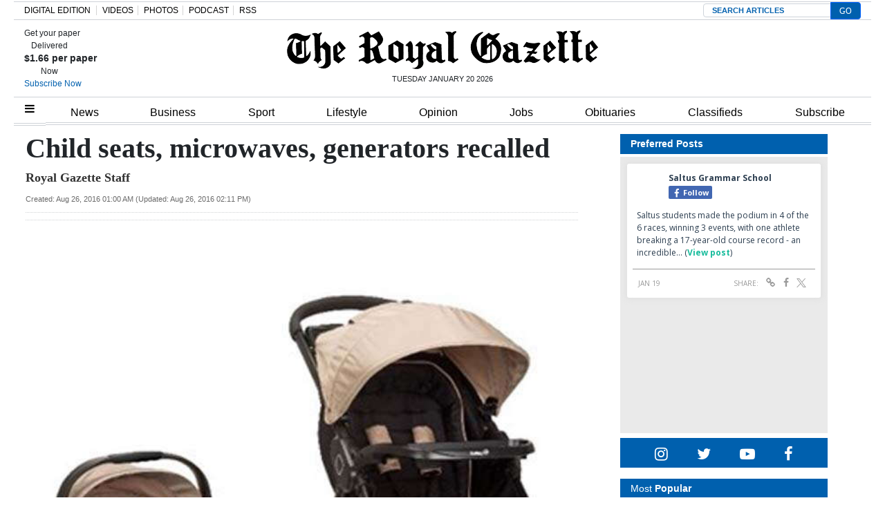

--- FILE ---
content_type: text/html; charset=UTF-8
request_url: https://royalgazette.friends2follow.com/f2f/widget/html/socialstack/123/0/20/150/1/2/0/0
body_size: 13315
content:
<!doctype html><html lang="en"><head><meta charset="utf-8"><meta http-equiv="X-UA-Compatible" content="IE=edge,chrome=1" /><meta name="viewport" content="width=device-width, initial-scale=1"><meta name="robots" content="noindex, nofollow"><title>Bermuda Royal Gazette</title><meta name="description" content="This is a social-media hub curated for engagement by Bermuda Royal Gazette staff."><link rel="stylesheet" href="/sites/all/modules/friends2follow/dist/friends2follow_socialstack.min.css?v=20250802"><link href="//fonts.googleapis.com/css?family=Open+Sans:400,700" rel="stylesheet" type="text/css"><style>body, .socialstack-content, #socialstack-loading, #infscr-loading, .socialstack-content .over-photo, .socialstack-content .event, .socialstack-content .embedded_post,.socialstack-content .socialstack-toolbar .url-field-wrapper, .socialstack-content .socialstack-toolbar .url-field-wrapper input,#f2f_cube .cube_item .toolbar .url-field-wrapper, #f2f_cube .cube_item .toolbar .url-field-wrapper input,.postfeed-item .share-tools .url-field-wrapper, .postfeed-item .share-tools .url-field-wrapper input {background-color: #ffffff;}body, #socialstack-loading, #infscr-loading, .socialstack-toolbar .url-field-wrapper, .socialstack-content .socialstack-toolbar .url-field-wrapper input,#f2f_cube .cube_item .toolbar .url-field-wrapper, #f2f_cube .cube_item .toolbar .url-field-wrapper input,.postfeed-item .share-tools .url-field-wrapper, .postfeed-item .share-tools .url-field-wrapper input {font-family: "Open Sans", Arial, "Helvetica Neue", Helvetica, sans-serif;color: #2C3E50;}.socialstack-content .header .time {font-family: "Open Sans", Arial, "Helvetica Neue", Helvetica, sans-serif;color: #9a9a9a;}a {font-family: "Open Sans", Arial, "Helvetica Neue", Helvetica, sans-serif;color: #18BC9C;}a:hover {color: #18BC9C;}.postfeed-item a.username, .mobilebanner-item a.username, .socialstack-content .header a.username, .socialstack-content .embedded_post a.username {font-family: "Open Sans", Arial, "Helvetica Neue", Helvetica, sans-serif;color: #2C3E50;}#f2f_cube .cube_item .header a.username {font-family: "Open Sans", Arial, "Helvetica Neue", Helvetica, sans-serif;color: #ffffff;background-color: #18BC9C;}#f2f_cube .cube_item .header .time {font-family: "Open Sans", Arial, "Helvetica Neue", Helvetica, sans-serif;}#f2f_cube .cube_item .header .time, #f2f_cube .cube_item .header .follow-wrapper, #f2f_cube .cube_item .description {color: #2C3E50;background-color: rgba(255,255,255, .9);}#f2f_cube .cube_item .toolbar{border-color: #ffffff;}#f2f_cube_nav a {color: #2C3E50;}.postfeed-item a.username:hover, .mobilebanner-item a.username:hover,, .socialstack-content .header a.username:hover {color: #2C3E50;}#friends2follow_widget_socialstack_wrapper {background-color: #eaeaea;}#friends2follow_widget_socialstack_wrapper .tumblr .socialstack-content .question{background-color: #f3f3f3;}#friends2follow_widget_socialstack_wrapper .tumblr .socialstack-content .question::after{border-color: #f3f3f3  transparent;}#friends2follow_widget_socialstack_wrapper .socialstack-content, #socialstack-loading, #infscr-loading, #postfeed-loading, .socialstack-content .socialstack-toolbar .url-field-wrapper, .postfeed-item .share-tools .url-field-wrapper, #friends2follow_add_my_business_cta a, #friends2follow_add_my_business_cta a .bubble {-moz-box-shadow: 0px 0px 7px 2px rgba(215,215,215,.5);-webkit-box-shadow: 0px 0px 7px 2px rgba(215,215,215,.5);box-shadow: 0px 0px 7px 2px rgba(215,215,215,.5);}.postfeed-item, .postfeed-item .header {border-color: #eeeeee;}.postfeed-item .time-column {font-family: "Open Sans", Arial, "Helvetica Neue", Helvetica, sans-serif;color: #949494;border-color: #eeeeee;background-color: #f7f7f7;}.postfeed-item .via, .mobilebanner-item .via,.postfeed-item.facebook .from_group, .mobilebanner-item.facebook .from_group,.postfeed-item.reddit .from_domain, .mobilebanner-item.reddit .from_domain,.mobilebanner-item .footer{color: #949494;}.socialstack-content .event,.socialstack-content .offer,.socialstack-content .auto,.socialstack-content .realestate,.socialstack-content .embedded_post,.socialstack-content .socialstack-toolbar,.socialstack-content .socialstack-toolbar .url-field-wrapper input,.postfeed-item .share-tools .url-field-wrapper input{border-color: #9a9a9a;}.socialstack-content .socialstack-toolbar a,.postfeed-item .share-tools li a,.socialstack-content .socialstack-toolbar .label,.socialstack-content .tweet-tools a,.postfeed-item .tweet-tools li a,.socialstack-content .socialstack-toolbar .time,.socialstack-content .featured_streams a,.socialstack-content .featured_streams .label,.socialstack-content .featured_streams .hellip,.facebook .socialstack-content .from_group,.reddit .socialstack-content .from_domain{color: #9a9a9a;}.cube_item .tweet-tools li a, .cube_item .toolbar li a{color: #2C3E50;}.socialstack-content .socialstack-toolbar .label,.cube_item .toolbar .label,.socialstack-content .featured_streams .label,.socialstack-content .featured_streams .hellip,.socialstack-content .socialstack-toolbar .time,.cube_item .toolbar .time{font-family: "Open Sans", Arial, "Helvetica Neue", Helvetica, sans-serif;}.socialstack-content .socialstack-toolbar a:hover,.postfeed-item .share-tools li a:hover,.socialstack-content .tweet-tools a:hover,.postfeed-item .tweet-tools li a:hover,.socialstack-content .featured_streams a:hover,.socialstack-content .socialstack-toolbar .shareable-url.open a,.postfeed-item .share-tools li.shareable-url.open a{color: #18BC9C;}.socialstack-content .socialstack-toolbar .url-field-wrapper:before{border-bottom: 8px solid #ffffff;}.postfeed-item .share-tools .url-field-wrapper:before{border-right: 8px solid #ffffff;}.socialstack-content .banner span{color: #ffffff;background-color: #18BC9C;}.socialstack-content .banner span::before, .socialstack-content .banner span::after{border-top-color: rgba(0,148,116,1);}#friends2follow_add_my_business_cta a{color: #ffffff;background-color: #18BC9C;border: 2px solid #ffffff;}#friends2follow_add_my_business_cta a .bubble{color: #2C3E50;background-color: #ffffff;}#friends2follow_add_my_business_cta a .bubble:after{border-left-color: #ffffff;}#friends2follow_inquiry_form_modal, #friends2follow_inquiry_form, #friends2follow_inquiry_form input {font-family:"Open Sans", Arial, "Helvetica Neue", Helvetica, sans-serif;color: #2C3E50;}#friends2follow_inquiry_form_modal_vale, #friends2follow_inquiry_form_modal .modal_content .modal_body, #friends2follow_inquiry_form, #friends2follow_inquiry_form input{background-color: #ffffff !important;}#friends2follow_inquiry_form_modal .modal_content .modal_body{-moz-box-shadow: 0px 0px 18px 6px rgba(215,215,215,.5);-webkit-box-shadow: 0px 0px 18px 6px rgba(215,215,215,.5);box-shadow: 0px 0px 18px 6px rgba(215,215,215,.5);}#friends2follow_inquiry_form a {font-family: "Open Sans", Arial, "Helvetica Neue", Helvetica, sans-serif;color: #18BC9C;}#friends2follow_inquiry_form a:hover {color: #18BC9C;}#friends2follow_inquiry_form input{border-color: #e5e5e5;}#friends2follow_inquiry_form input:focus {border-color: #18BC9C;}#friends2follow_inquiry_form .form-submit button {font-family: "Open Sans", Arial, "Helvetica Neue", Helvetica, sans-serif;color: #ffffff;background-color: #18BC9C;}#friends2follow_inquiry_form_modal .modal_content .modal_close a{color: #ffffff;background-color: #2C3E50;}#friends2follow_widget_inquiry_form_wrapper {background-color: #eaeaea;}#socialstack-up, #socialstack-down {background-color: rgba(234,234,234,.8);}#postfeed-up, #postfeed-down {background-color: rgba(255,255,255,.8);}.sponsor .socialstack-content{border-color: #18BC9C;}.sponsor.postfeed-item{border-color: #07ab8b !important;}.sponsor .socialstack-content .sponsor-bar,.sponsor.postfeed-item .sponsor-bar{font-family: "Open Sans", Arial, "Helvetica Neue", Helvetica, sans-serif;background-color: #18BC9C;color: #ffffff;}.promo .socialstack-content{border: 4px dashed #9a9a9a;}.promo .socialstack-content a{color: #9a9a9a;}.promo .socialstack-content .network-icons .network-icon{color: #ffffff;background-color: #9a9a9a;}.promo .socialstack-content a .promo-line{font-family: "Open Sans", Arial, "Helvetica Neue", Helvetica, sans-serif;}.promo .socialstack-content a .promo-cta{background-color: #18BC9C;color: #ffffff;}.promo.postfeed-item{border-color: #eeeeee;background-color: #ffffff;}.promo.postfeed-item a{color: #9a9a9a;}.promo.postfeed-item .network-icons .network-icon{color: #ffffff;background-color: #9a9a9a;}.promo.postfeed-item a .promo-line{font-family: "Open Sans", Arial, "Helvetica Neue", Helvetica, sans-serif;}.promo.postfeed-item a .promo-cta{background-color: #18BC9C;color: #ffffff;}@media only screen and (min-width: 250px) and (min-device-width: 250px){.postfeed-item .time-column {background-color: transparent;color: #9a9a9a;}}</style></head><body><div id="body"><div id="friends2follow_widget_socialstack_wrapper" class=""><div id="socialstack-container" class="clearfix"><div class="grid-sizer"></div><div class="gutter-sizer"></div><section class="socialstack-item facebook " data-widget="123" data-advertisers="120" data-sources="3852" data-nid="61018" data-htimestamp="1768872822" data-hash="d2a1af91e2884332f8d0b53f4556ed4e"><div class="socialstack-content"><a href="https://www.facebook.com/reel/815248438186819/" target="_blank" class="photo_link"><img src="[data-uri]" data-src="https://scontent-iad3-1.xx.fbcdn.net/v/t51.71878-10/619291824_1197851099199324_6769347078389786290_n.jpg?_nc_cat=109&ccb=1-7&_nc_sid=5fad0e&_nc_ohc=FEeirEiy50sQ7kNvwENgV2m&_nc_oc=AdmzYtrMEIxoo2J8JYicb4_7XE9Iar6wP6kFvj-VdF_KeR14n_L3tws134XpNnlC088&_nc_zt=23&_nc_ht=scontent-iad3-1.xx&edm=AKK4YLsEAAAA&_nc_gid=qpzt-vvRrpj_nk5r2bflZA&_nc_tpa=Q5bMBQH0Roxgi7hC2eIxXfbGzYPzGv-fdW_eeJK0oFM31UZ6t53qKvB8iZtq85cHAcWqgVkJISJwmUSt&oh=00_AfrF3V1ctRsN6fwGdLsx3V1bzxay1PqtXhPS1yzcrs1JZQ&oe=69745F73" class="lazy photo" width="480" height="852" alt="Attached photo." data-offset="300" /></a><div class="header"><a href="https://www.facebook.com/227079800801133" target="_blank"><img src="[data-uri]" data-src="https://scontent-iad3-1.xx.fbcdn.net/v/t39.30808-1/352506782_740042634795290_6175211654258207689_n.jpg?stp=c43.0.306.306a_cp0_dst-jpg_s50x50_tt6&_nc_cat=109&ccb=1-7&_nc_sid=f907e8&_nc_ohc=Z0eWHlKQyFwQ7kNvwEEerR-&_nc_oc=AdlD9tRO4n01WvuNb75EmaruuoMDbJHky4Mruh8X74k3x89ufeS7GZHA3CoLU7MnpVw&_nc_zt=24&_nc_ht=scontent-iad3-1.xx&edm=AOf6bZoEAAAA&_nc_gid=roxbCb9mk3Oi6vmHZ5gR5A&_nc_tpa=Q5bMBQHbjmGbk8V9LNFIFb-JVWoD4M_YfB-NR6f3KwWMLUdd9lgJUfqZsEjFA0FIrfZrRBPMhuoNcBwR&oh=00_AfqAM4EU0FhmW8IEaqdTM-chX9AKzHLKgpV06ttUJCaJJA&oe=697430A8" class="lazy avatar" width="38" height="38" alt="Saltus Grammar School's avatar." data-offset="300" /></a><a href="https://www.facebook.com/227079800801133" target="_blank" class="username">Saltus Grammar School</a><div class="facebook-lite-follow-wrapper follow-wrapper"><a class="facebook-lite-follow-button follow-button" href="https://www.facebook.com/227079800801133" target="_blank" title="Follow Saltus Grammar School on Facebook"><span class="icon icon-facebook"></span>Follow</a></div></div><p class=""><span class="body long">Saltus students made the podium in 4 of the 6 races, winning 3 events, with one athlete breaking a 17-year-old course record - an incredible&hellip; (<a href="https://www.facebook.com/reel/815248438186819/" target="_blank">View post</a>)</span></p><div class="socialstack-toolbar"><div class="time" data-timestamp="1768854181"></div><ul class="share-tools" data-long-url="https://royalgazette.friends2follow.com/f2fa.php?ac=viral&wi=123&it=120/3852/61018&ti=0&ha=b1afe48cad22978e94cce28e365f3883&ta=bbd261c69ea01a7af0099e3ccb42a5a4" data-short-url="" data-hash="98849c61d2f7b25bb17ad667c4b82e9e"><li><span class="label">Share:</span></li><li class="shareable-url"><a class="share-url" title="Share-able URL" href="#"><span class="icon-link"><span>Share-able URL</span></span></a><div class="url-field-wrapper"><label for="f2fly_61018">Share-able URL</label><input id="f2fly_61018" type="text" name="url" value=""/></div></li><li><a class="share-facebook" title="Share on Facebook" href="#" data-href="http://www.facebook.com/sharer.php?u=" data-orig-url="https://www.facebook.com/reel/815248438186819/"><span class="icon-facebook"><span>Share on Facebook</span></span></a></li><li><a class="share-twitter" title="Share on Twitter" href="#" data-href="https://twitter.com/intent/tweet?url="><span class="icon-twitter"><span>Share on Twitter</span></span></a></li></ul></div></div></section><div style="position: absolute; top: -250px; left: -250px;"><a href="https://demo.friends2follow.com/outgoingferry.php">maximum-routine</a></div><section class="socialstack-item facebook " data-widget="123" data-advertisers="153" data-sources="4473" data-nid="61017" data-htimestamp="1768872822" data-hash="7a41db3257cee05824dc91c085b9e0d6"><div class="socialstack-content"><a href="https://www.facebook.com/452230659300068/posts/1561223178400805" target="_blank" class="photo_link"><img src="[data-uri]" data-src="https://scontent-iad3-1.xx.fbcdn.net/v/t39.30808-6/616889487_1561223148400808_760012435501949587_n.jpg?stp=dst-jpg_p720x720_tt6&_nc_cat=101&ccb=1-7&_nc_sid=127cfc&_nc_ohc=LfGGdgxHDSgQ7kNvwFrZSye&_nc_oc=Adm_Se5fHH-owNLaAbDuAffCPRJjKzqTwmljnztB40xphtQdSxPzgnsSzTvGymX7VrQ&_nc_zt=23&_nc_ht=scontent-iad3-1.xx&edm=AKK4YLsEAAAA&_nc_gid=gCA-PlY50gCw4Ue6-5jQdA&_nc_tpa=Q5bMBQHiq1_uOtu3VlCm1Ke869ePWaPbrCAcpEj4tc7iOP67BKUX7ess_ILRm4ebgxw3f9BUxZZX3PvD&oh=00_AfrBD4YvEqLwcOFwSKFnxoj0oLxFZs2T-eHLj17nNOgsNg&oe=69744D99" class="lazy photo" width="480" height="600" alt="Attached photo." data-offset="300" /></a><div class="header"><a href="https://www.facebook.com/121880661259956" target="_blank"><img src="[data-uri]" data-src="https://scontent-iad3-2.xx.fbcdn.net/v/t39.30808-1/315648259_798716544651476_3711390204068494423_n.jpg?stp=cp0_dst-jpg_s50x50_tt6&_nc_cat=106&ccb=1-7&_nc_sid=f907e8&_nc_ohc=rSEtlBnpqBsQ7kNvwFNTuyd&_nc_oc=Adm56NcLnBobypzII6O9ijHLAa8KqamzVYuEXxHN49Km4b3ODpyK4KPTaXp8fPWXCeU&_nc_zt=24&_nc_ht=scontent-iad3-2.xx&edm=AOf6bZoEAAAA&_nc_gid=jP0c4Dr9Cf4w0PJ1VTtEvQ&_nc_tpa=Q5bMBQEtNCvHX00xAUsLFXPXjQia8oLfXSvig9EASLVVl8aUEwu3lnvrXgPr2Rs_pyUIIHOlcIxviG4f&oh=00_Afr9Ng1okVgqy0f6Sh1gLG2DY3JOiBjQJ9b1ILlN_LDmvw&oe=6972B5D7" class="lazy avatar" width="38" height="38" alt="The Bermuda High School's avatar." data-offset="300" /></a><a href="https://www.facebook.com/121880661259956" target="_blank" class="username">The Bermuda High School</a><div class="facebook-lite-follow-wrapper follow-wrapper"><a class="facebook-lite-follow-button follow-button" href="https://www.facebook.com/121880661259956" target="_blank" title="Follow The Bermuda High School on Facebook"><span class="icon icon-facebook"></span>Follow</a></div></div><p class=""><span class="body long">Catch Miss Manuel and several senior students on Ocean 89 tomorrow morning! They'll be discussing our upcoming productions, Little Shop of&hellip; (<a href="https://www.facebook.com/452230659300068/posts/1561223178400805" target="_blank">View post</a>)</span></p><div class="socialstack-toolbar"><div class="time" data-timestamp="1768853704"></div><ul class="share-tools" data-long-url="https://royalgazette.friends2follow.com/f2fa.php?ac=viral&wi=123&it=153/4473/61017&ti=0&ha=86aa7e3567547d2d5b1a8adb6f5e482e&ta=3a9be76ae43eb65d35830856624e7339" data-short-url="" data-hash="004ba9e927de1ca8fbdc2031fddf807c"><li><span class="label">Share:</span></li><li class="shareable-url"><a class="share-url" title="Share-able URL" href="#"><span class="icon-link"><span>Share-able URL</span></span></a><div class="url-field-wrapper"><label for="f2fly_61017">Share-able URL</label><input id="f2fly_61017" type="text" name="url" value=""/></div></li><li><a class="share-facebook" title="Share on Facebook" href="#" data-href="http://www.facebook.com/sharer.php?u=" data-orig-url="https://www.facebook.com/452230659300068/posts/1561223178400805"><span class="icon-facebook"><span>Share on Facebook</span></span></a></li><li><a class="share-twitter" title="Share on Twitter" href="#" data-href="https://twitter.com/intent/tweet?url="><span class="icon-twitter"><span>Share on Twitter</span></span></a></li></ul></div></div></section><a href="https://demo.friends2follow.com/outgoingferry.php"><span style="display: none;">maximum-routine</span></a><section class="socialstack-item f2f no_avatar" data-widget="123" data-advertisers="122" data-sources="3860" data-nid="61019" data-htimestamp="1768872822" data-hash="70034eedc8b7e7774e2478f691a43af1"><div class="socialstack-content"><a href="https://facebook.com/150404131758770_1209959934448018" target="_blank" class="photo_link"><img src="[data-uri]" data-src="https://friends2follow-us.s3.amazonaws.com/external-images/d529c6a69a5458c250c576320aecd87382a3b3973271a00e73a7bf125378a905" class="lazy photo" width="480" height="480" alt="Attached photo." data-offset="300" /></a><div class="header"><a href="https://www.facebook.com/150404131758770" target="_blank" class="username">Warwick Academy</a><div class="f2f-follow-wrapper follow-wrapper"><a class="f2f-follow-button follow-button" href="https://www.facebook.com/150404131758770" target="_blank" title="Follow Warwick Academy"><span class="icon icon-f2f"></span>Follow</a></div></div><p class=""><span class="body long">Today’s sessions with Deana Puccio were outstanding.
Our Year 8 &amp; 9 students took part in
“Think Before You Click: Owning Your Digital&hellip; (<a href="https://facebook.com/150404131758770_1209959934448018" target="_blank">Read more</a>)</span></p><div class="socialstack-toolbar"><div class="time" data-timestamp="1768850614"></div><ul class="share-tools" data-long-url="https://royalgazette.friends2follow.com/f2fa.php?ac=viral&wi=123&it=122/3860/61019&ti=0&ha=216ed945c744b3911fd3585b492fa33d&ta=edabeb2bac1f62bfd7489b5a67046de5" data-short-url="" data-hash="ea947cec9d8e77dfce2b64625a24d2c6"><li><span class="label">Share:</span></li><li class="shareable-url"><a class="share-url" title="Share-able URL" href="#"><span class="icon-link"><span>Share-able URL</span></span></a><div class="url-field-wrapper"><label for="f2fly_61019">Share-able URL</label><input id="f2fly_61019" type="text" name="url" value=""/></div></li><li><a class="share-facebook" title="Share on Facebook" href="#" data-href="http://www.facebook.com/sharer.php?u=" data-orig-url="https://facebook.com/150404131758770_1209959934448018"><span class="icon-facebook"><span>Share on Facebook</span></span></a></li><li><a class="share-twitter" title="Share on Twitter" href="#" data-href="https://twitter.com/intent/tweet?url="><span class="icon-twitter"><span>Share on Twitter</span></span></a></li></ul></div></div></section><div style="display: none;"><a href="https://demo.friends2follow.com/outgoingferry.php">maximum-routine</a></div><section class="socialstack-item f2f no_avatar" data-widget="123" data-advertisers="122" data-sources="3860" data-nid="61020" data-htimestamp="1768872822" data-hash="4866338cee90760519532640158b934e"><div class="socialstack-content"><a href="https://facebook.com/150404131758770_1209945361116142" target="_blank" class="photo_link"><img src="[data-uri]" data-src="https://friends2follow-us.s3.amazonaws.com/external-images/927e3b8952a9b48235d2b26a6238f35b3a9f2b69a81a6685b040cbaecfba8d83" class="lazy photo" width="480" height="480" alt="Attached photo." data-offset="300" /></a><div class="header"><a href="https://www.facebook.com/150404131758770" target="_blank" class="username">Warwick Academy</a><div class="f2f-follow-wrapper follow-wrapper"><a class="f2f-follow-button follow-button" href="https://www.facebook.com/150404131758770" target="_blank" title="Follow Warwick Academy"><span class="icon icon-f2f"></span>Follow</a></div></div><p class=""><span class="body long">Don’t forget to set aside one hour tomorrow!

Tuesday Talks – Tomorrow

Join us for
“Having Awkward Conversations with Your&hellip; (<a href="https://facebook.com/150404131758770_1209945361116142" target="_blank">Read more</a>)</span></p><div class="socialstack-toolbar"><div class="time" data-timestamp="1768848780"></div><ul class="share-tools" data-long-url="https://royalgazette.friends2follow.com/f2fa.php?ac=viral&wi=123&it=122/3860/61020&ti=0&ha=4437f3daea06e263003750bc08d56044&ta=04951d9a5f19771de408f89988a27f3e" data-short-url="" data-hash="28cf21781bff14ca644f150a592e5726"><li><span class="label">Share:</span></li><li class="shareable-url"><a class="share-url" title="Share-able URL" href="#"><span class="icon-link"><span>Share-able URL</span></span></a><div class="url-field-wrapper"><label for="f2fly_61020">Share-able URL</label><input id="f2fly_61020" type="text" name="url" value=""/></div></li><li><a class="share-facebook" title="Share on Facebook" href="#" data-href="http://www.facebook.com/sharer.php?u=" data-orig-url="https://facebook.com/150404131758770_1209945361116142"><span class="icon-facebook"><span>Share on Facebook</span></span></a></li><li><a class="share-twitter" title="Share on Twitter" href="#" data-href="https://twitter.com/intent/tweet?url="><span class="icon-twitter"><span>Share on Twitter</span></span></a></li></ul></div></div></section><a href="https://demo.friends2follow.com/outgoingferry.php"><div style="height: 0px; width: 0px;"></div></a><section class="socialstack-item facebook " data-widget="123" data-advertisers="153" data-sources="4473" data-nid="61016" data-htimestamp="1768872822" data-hash="112699cace2ceab8c0b0a584ca60fec6"><div class="socialstack-content"><a href="https://www.facebook.com/452230659300068/posts/1561170845072705" target="_blank" class="photo_link"><img src="[data-uri]" data-src="https://scontent-iad3-1.xx.fbcdn.net/v/t39.30808-6/617722347_1561170818406041_8749324489582958917_n.jpg?stp=dst-jpg_s720x720_tt6&_nc_cat=101&ccb=1-7&_nc_sid=127cfc&_nc_ohc=CjW7uMDOJVwQ7kNvwGAcxk7&_nc_oc=AdlSCXfov_rnHWJ-CswoNr643knw4jH1U_jIvRF-nlTz3bS613oHpe058U6E3bn3Dl4&_nc_zt=23&_nc_ht=scontent-iad3-1.xx&edm=AKK4YLsEAAAA&_nc_gid=DUgUcopZP9zlVIg5XzHFaQ&_nc_tpa=Q5bMBQHgfOVS4vruMgl00sinqeLsW8Q-7x5Y204WjWP_JvYkrQfSlmewuieiodyfhw2IagndbgBEh3Sx&oh=00_AfrmXi-SKK-pb2uUa9fQatVEnw-1j2Rlmrt_3ooEIUTACg&oe=697454E1" class="lazy photo" width="480" height="480" alt="Attached photo." data-offset="300" /></a><div class="header"><a href="https://www.facebook.com/121880661259956" target="_blank"><img src="[data-uri]" data-src="https://scontent-iad3-2.xx.fbcdn.net/v/t39.30808-1/315648259_798716544651476_3711390204068494423_n.jpg?stp=cp0_dst-jpg_s50x50_tt6&_nc_cat=106&ccb=1-7&_nc_sid=f907e8&_nc_ohc=rSEtlBnpqBsQ7kNvwFNTuyd&_nc_oc=Adm56NcLnBobypzII6O9ijHLAa8KqamzVYuEXxHN49Km4b3ODpyK4KPTaXp8fPWXCeU&_nc_zt=24&_nc_ht=scontent-iad3-2.xx&edm=AOf6bZoEAAAA&_nc_gid=jP0c4Dr9Cf4w0PJ1VTtEvQ&_nc_tpa=Q5bMBQEtNCvHX00xAUsLFXPXjQia8oLfXSvig9EASLVVl8aUEwu3lnvrXgPr2Rs_pyUIIHOlcIxviG4f&oh=00_Afr9Ng1okVgqy0f6Sh1gLG2DY3JOiBjQJ9b1ILlN_LDmvw&oe=6972B5D7" class="lazy avatar" width="38" height="38" alt="The Bermuda High School's avatar." data-offset="300" /></a><a href="https://www.facebook.com/121880661259956" target="_blank" class="username">The Bermuda High School</a><div class="facebook-lite-follow-wrapper follow-wrapper"><a class="facebook-lite-follow-button follow-button" href="https://www.facebook.com/121880661259956" target="_blank" title="Follow The Bermuda High School on Facebook"><span class="icon icon-facebook"></span>Follow</a></div></div><p class=""><span class="body long">🎙️ We were thrilled to welcome Betsy Robbins-Mutch as part of our Primary She Speaks Speaker Series!⁠

Betsy Robbins-Mutch is a&hellip; (<a href="https://www.facebook.com/452230659300068/posts/1561170845072705" target="_blank">View post</a>)</span></p><div class="socialstack-toolbar"><div class="time" data-timestamp="1768847404"></div><ul class="share-tools" data-long-url="https://royalgazette.friends2follow.com/f2fa.php?ac=viral&wi=123&it=153/4473/61016&ti=0&ha=5522a6180d5249844c460e4b5cbf30b7&ta=b03d029bd3bc56823624bad2c6658180" data-short-url="" data-hash="6050628ebecfba625c089385fe03a7c3"><li><span class="label">Share:</span></li><li class="shareable-url"><a class="share-url" title="Share-able URL" href="#"><span class="icon-link"><span>Share-able URL</span></span></a><div class="url-field-wrapper"><label for="f2fly_61016">Share-able URL</label><input id="f2fly_61016" type="text" name="url" value=""/></div></li><li><a class="share-facebook" title="Share on Facebook" href="#" data-href="http://www.facebook.com/sharer.php?u=" data-orig-url="https://www.facebook.com/452230659300068/posts/1561170845072705"><span class="icon-facebook"><span>Share on Facebook</span></span></a></li><li><a class="share-twitter" title="Share on Twitter" href="#" data-href="https://twitter.com/intent/tweet?url="><span class="icon-twitter"><span>Share on Twitter</span></span></a></li></ul></div></div></section><a href="https://demo.friends2follow.com/outgoingferry.php"><div style="height: 0px; width: 0px;"></div></a><section class="socialstack-item facebook " data-widget="123" data-advertisers="121" data-sources="3856" data-nid="61015" data-htimestamp="1768872822" data-hash="9ee4024fff01eae7aefb699d8b4af388"><div class="socialstack-content"><a href="https://www.facebook.com/1107773334684784/posts/1511183671010413" target="_blank" class="photo_link"><img src="[data-uri]" data-src="https://scontent-iad3-1.xx.fbcdn.net/v/t39.30808-6/617080558_1511068847688562_8094985070283122453_n.jpg?stp=dst-jpg_s960x960_tt6&_nc_cat=107&ccb=1-7&_nc_sid=127cfc&_nc_ohc=crV6ZP4lgJ8Q7kNvwES-d9w&_nc_oc=AdltVpoiijR8IwAIJ0wHrSJiWjqpoIOeLcVB3n8M2gdXrh-Xvtw71tt3qFzTy9v0P0Y&_nc_zt=23&_nc_ht=scontent-iad3-1.xx&edm=AKK4YLsEAAAA&_nc_gid=MiDuhuWKHMFkkG9hH5CYhQ&_nc_tpa=Q5bMBQE_gchVHY4WRUszG_gsqfs37jRfdYMU1YGRiHibOV2h6d71qkK6OsaU9aCCacYGiRlwR7bKatND&oh=00_AfrGqT93KICRvNhGWMLhCmXmp3rdWBpDfhhm3QV0Y3H3tg&oe=697437FA" class="lazy photo" width="480" height="360" alt="Attached photo." data-offset="300" /></a><div class="header"><a href="https://www.facebook.com/122732467780429" target="_blank"><img src="[data-uri]" data-src="https://scontent-iad3-2.xx.fbcdn.net/v/t39.30808-1/301572134_503591411769649_4802122341457797307_n.png?stp=cp0_dst-png_s50x50&_nc_cat=106&ccb=1-7&_nc_sid=f907e8&_nc_ohc=_47a7HpToKwQ7kNvwGIGL1N&_nc_oc=Adn5TsTEsfQq5Qlei9W26OaxiqbCOBpIqviILP_0MipaDvwbubhGgrTSiviBDvqO3yg&_nc_zt=24&_nc_ht=scontent-iad3-2.xx&edm=AOf6bZoEAAAA&_nc_gid=_qJqUwsPbDxsqCrumnv_gA&_nc_tpa=Q5bMBQEWom5yJ4R5kk2QILSVLTxXshQQiTbGpa2U1bN2lnbKYMSkqPN0UJoDkYLTgpQ39nZwfJ1IoYHs&oh=00_AfqrzH9gEERP5oyHCp4H-efl8TaXtY-tA6ouuIJo1KBALA&oe=697301AA" class="lazy avatar" width="38" height="38" alt="Mount Saint Agnes Academy's avatar." data-offset="300" /></a><a href="https://www.facebook.com/122732467780429" target="_blank" class="username">Mount Saint Agnes Academy</a><div class="facebook-lite-follow-wrapper follow-wrapper"><a class="facebook-lite-follow-button follow-button" href="https://www.facebook.com/122732467780429" target="_blank" title="Follow Mount Saint Agnes Academy on Facebook"><span class="icon icon-facebook"></span>Follow</a></div></div><p class=""><span class="body long">In their math class, our grade 5 students actively explored how to add and subtract decimals through practical shopping scenarios. They&hellip; (<a href="https://www.facebook.com/1107773334684784/posts/1511183671010413" target="_blank">View post</a>)</span></p><div class="socialstack-toolbar"><div class="time" data-timestamp="1768838415"></div><ul class="share-tools" data-long-url="https://royalgazette.friends2follow.com/f2fa.php?ac=viral&wi=123&it=121/3856/61015&ti=0&ha=bc8e1e3f9a57590978d8ce5bc24da836&ta=0ff6da76c04da9492214d25717ffa083" data-short-url="" data-hash="add12c4a6aeca55c28fde642607a1bd7"><li><span class="label">Share:</span></li><li class="shareable-url"><a class="share-url" title="Share-able URL" href="#"><span class="icon-link"><span>Share-able URL</span></span></a><div class="url-field-wrapper"><label for="f2fly_61015">Share-able URL</label><input id="f2fly_61015" type="text" name="url" value=""/></div></li><li><a class="share-facebook" title="Share on Facebook" href="#" data-href="http://www.facebook.com/sharer.php?u=" data-orig-url="https://www.facebook.com/1107773334684784/posts/1511183671010413"><span class="icon-facebook"><span>Share on Facebook</span></span></a></li><li><a class="share-twitter" title="Share on Twitter" href="#" data-href="https://twitter.com/intent/tweet?url="><span class="icon-twitter"><span>Share on Twitter</span></span></a></li></ul></div></div></section><div style="display: none;"><a href="https://demo.friends2follow.com/outgoingferry.php">maximum-routine</a></div><section class="socialstack-item facebook " data-widget="123" data-advertisers="187" data-sources="9981" data-nid="61013" data-htimestamp="1768872822" data-hash="60918e4543ee3be2facd3cffde48e680"><div class="socialstack-content"><a href="https://www.facebook.com/610188283945052/posts/1564028335227704" target="_blank" class="photo_link"><img src="[data-uri]" data-src="https://scontent-iad3-1.xx.fbcdn.net/v/t39.30808-6/617370612_1564028131894391_1825352310200155546_n.jpg?stp=dst-jpg_s720x720_tt6&_nc_cat=107&ccb=1-7&_nc_sid=127cfc&_nc_ohc=knpd1BX6yzMQ7kNvwGkC8Hh&_nc_oc=AdnQ2X6pDcXxrhoL-W49LOqyXqz48aL6rDrCASvlkkwynvggqQB0nAGM89TXyWKvIv4&_nc_zt=23&_nc_ht=scontent-iad3-1.xx&edm=AKK4YLsEAAAA&_nc_gid=qBNC_PT-_ySOIWrNywuaJw&_nc_tpa=Q5bMBQGpPHxHO1ogXxHhgrVJPnTTECZnXX58uM9BGYQ15bYYWVoBAS7yRzOnqvCHGuJUloZfTfktmMos&oh=00_AfpEREiaRCfw3ukoXKzDnuezqEgiACkAB_47dvh00-RxIw&oe=69742474" class="lazy photo" width="480" height="480" alt="Attached photo." data-offset="300" /></a><div class="header"><a href="https://www.facebook.com/1406484852919849" target="_blank"><img src="[data-uri]" data-src="https://scontent-iad3-2.xx.fbcdn.net/v/t39.30808-1/431778170_1018152406481969_6764015090620299418_n.jpg?stp=cp0_dst-jpg_s50x50_tt6&_nc_cat=106&ccb=1-7&_nc_sid=f907e8&_nc_ohc=YyZvvsMZBIkQ7kNvwFa9loe&_nc_oc=AdkH55Ie9tkwydoJrpkHSbFwN6GYlhEfKBCiY_0d0Zl1XxSy7LuHrnpBocs79XoNDek&_nc_zt=24&_nc_ht=scontent-iad3-2.xx&edm=AOf6bZoEAAAA&_nc_gid=a2qFb8pLBt_iFgfHJZOKfw&_nc_tpa=Q5bMBQHDWf2z-MgQ2jQFxtaKKDOcX870Go4uTby3Unc3pYY0IwsAm7t2PatgUBQylKoX4WyieFaOqxOD&oh=00_AfoqdP1d3X7XQvkl3hZ91S7F5wGGN6zgrnG-4W-A8MvQ9g&oe=697340FB" class="lazy avatar" width="38" height="38" alt="Island Glass Ltd's avatar." data-offset="300" /></a><a href="https://www.facebook.com/1406484852919849" target="_blank" class="username">Island Glass Ltd</a><div class="facebook-lite-follow-wrapper follow-wrapper"><a class="facebook-lite-follow-button follow-button" href="https://www.facebook.com/1406484852919849" target="_blank" title="Follow Island Glass Ltd on Facebook"><span class="icon icon-facebook"></span>Follow</a></div></div><p class=""><span class="body short"> (<a href="https://www.facebook.com/610188283945052/posts/1564028335227704" target="_blank">View post</a>)</span></p><div class="socialstack-toolbar"><div class="time" data-timestamp="1768836958"></div><ul class="share-tools" data-long-url="https://royalgazette.friends2follow.com/f2fa.php?ac=viral&wi=123&it=187/9981/61013&ti=0&ha=f6343ee1d52bf8c4ec4ead742daac01d&ta=1cc7f020e15913529d620001bf30142a" data-short-url="" data-hash="4a6ad2a90998b948f20dfc37ba9ca012"><li><span class="label">Share:</span></li><li class="shareable-url"><a class="share-url" title="Share-able URL" href="#"><span class="icon-link"><span>Share-able URL</span></span></a><div class="url-field-wrapper"><label for="f2fly_61013">Share-able URL</label><input id="f2fly_61013" type="text" name="url" value=""/></div></li><li><a class="share-facebook" title="Share on Facebook" href="#" data-href="http://www.facebook.com/sharer.php?u=" data-orig-url="https://www.facebook.com/610188283945052/posts/1564028335227704"><span class="icon-facebook"><span>Share on Facebook</span></span></a></li><li><a class="share-twitter" title="Share on Twitter" href="#" data-href="https://twitter.com/intent/tweet?url="><span class="icon-twitter"><span>Share on Twitter</span></span></a></li></ul></div></div></section><a href="https://demo.friends2follow.com/outgoingferry.php" style="display: none;">maximum-routine</a><section class="socialstack-item facebook " data-widget="123" data-advertisers="187" data-sources="9981" data-nid="61014" data-htimestamp="1768872822" data-hash="cd753d13c3d9f08d4b14c847e7a860e6"><div class="socialstack-content"><a href="https://www.facebook.com/610188283945052/posts/1564028211894383" target="_blank" class="photo_link"><img src="[data-uri]" data-src="https://scontent-iad3-1.xx.fbcdn.net/v/t39.30808-6/617370612_1564028131894391_1825352310200155546_n.jpg?stp=dst-jpg_s720x720_tt6&_nc_cat=107&ccb=1-7&_nc_sid=127cfc&_nc_ohc=knpd1BX6yzMQ7kNvwGkC8Hh&_nc_oc=AdnQ2X6pDcXxrhoL-W49LOqyXqz48aL6rDrCASvlkkwynvggqQB0nAGM89TXyWKvIv4&_nc_zt=23&_nc_ht=scontent-iad3-1.xx&edm=AKK4YLsEAAAA&_nc_gid=qBNC_PT-_ySOIWrNywuaJw&_nc_tpa=Q5bMBQGpPHxHO1ogXxHhgrVJPnTTECZnXX58uM9BGYQ15bYYWVoBAS7yRzOnqvCHGuJUloZfTfktmMos&oh=00_AfpEREiaRCfw3ukoXKzDnuezqEgiACkAB_47dvh00-RxIw&oe=69742474" class="lazy photo" width="480" height="480" alt="Attached photo." data-offset="300" /></a><div class="header"><a href="https://www.facebook.com/1406484852919849" target="_blank"><img src="[data-uri]" data-src="https://scontent-iad3-2.xx.fbcdn.net/v/t39.30808-1/431778170_1018152406481969_6764015090620299418_n.jpg?stp=cp0_dst-jpg_s50x50_tt6&_nc_cat=106&ccb=1-7&_nc_sid=f907e8&_nc_ohc=YyZvvsMZBIkQ7kNvwFa9loe&_nc_oc=AdkH55Ie9tkwydoJrpkHSbFwN6GYlhEfKBCiY_0d0Zl1XxSy7LuHrnpBocs79XoNDek&_nc_zt=24&_nc_ht=scontent-iad3-2.xx&edm=AOf6bZoEAAAA&_nc_gid=a2qFb8pLBt_iFgfHJZOKfw&_nc_tpa=Q5bMBQHDWf2z-MgQ2jQFxtaKKDOcX870Go4uTby3Unc3pYY0IwsAm7t2PatgUBQylKoX4WyieFaOqxOD&oh=00_AfoqdP1d3X7XQvkl3hZ91S7F5wGGN6zgrnG-4W-A8MvQ9g&oe=697340FB" class="lazy avatar" width="38" height="38" alt="Island Glass Ltd's avatar." data-offset="300" /></a><a href="https://www.facebook.com/1406484852919849" target="_blank" class="username">Island Glass Ltd</a><div class="facebook-lite-follow-wrapper follow-wrapper"><a class="facebook-lite-follow-button follow-button" href="https://www.facebook.com/1406484852919849" target="_blank" title="Follow Island Glass Ltd on Facebook"><span class="icon icon-facebook"></span>Follow</a></div></div><p class=""><span class="body short"> (<a href="https://www.facebook.com/610188283945052/posts/1564028211894383" target="_blank">View post</a>)</span></p><div class="socialstack-toolbar"><div class="time" data-timestamp="1768836948"></div><ul class="share-tools" data-long-url="https://royalgazette.friends2follow.com/f2fa.php?ac=viral&wi=123&it=187/9981/61014&ti=0&ha=6c75ec12ae69480ecc49c1cdbe47c4fc&ta=551b9353da3be5b3eb3c88d153c2cccc" data-short-url="" data-hash="a20a35a17173cfac52bbe705bce43e52"><li><span class="label">Share:</span></li><li class="shareable-url"><a class="share-url" title="Share-able URL" href="#"><span class="icon-link"><span>Share-able URL</span></span></a><div class="url-field-wrapper"><label for="f2fly_61014">Share-able URL</label><input id="f2fly_61014" type="text" name="url" value=""/></div></li><li><a class="share-facebook" title="Share on Facebook" href="#" data-href="http://www.facebook.com/sharer.php?u=" data-orig-url="https://www.facebook.com/610188283945052/posts/1564028211894383"><span class="icon-facebook"><span>Share on Facebook</span></span></a></li><li><a class="share-twitter" title="Share on Twitter" href="#" data-href="https://twitter.com/intent/tweet?url="><span class="icon-twitter"><span>Share on Twitter</span></span></a></li></ul></div></div></section><div style="position: absolute; top: -250px; left: -250px;"><a href="https://demo.friends2follow.com/outgoingferry.php">maximum-routine</a></div><section class="socialstack-item facebook " data-widget="123" data-advertisers="153" data-sources="4473" data-nid="61012" data-htimestamp="1768872822" data-hash="77d8104043c0f008d96aac7d9a8f03bd"><div class="socialstack-content"><a href="https://www.facebook.com/452230659300068/posts/1561004381756018" target="_blank" class="photo_link"><img src="[data-uri]" data-src="https://scontent-iad3-1.xx.fbcdn.net/v/t39.30808-6/617003598_1561004355089354_3077790566844388945_n.jpg?stp=dst-jpg_s720x720_tt6&_nc_cat=109&ccb=1-7&_nc_sid=127cfc&_nc_ohc=G9WFidqSk98Q7kNvwEUXijW&_nc_oc=AdmsrwQL-49Du0V0QTG8xx3ylIMuM1StWOVzeqJCzeXMF59_m6_IvFF2DoFgS9RbRrk&_nc_zt=23&_nc_ht=scontent-iad3-1.xx&edm=AKK4YLsEAAAA&_nc_gid=X4evVKwcXIa-hrbqc74SXw&_nc_tpa=Q5bMBQGhDhr3NgVHQmsmLMezkkS-WdByIvpRAQC6X3peWLVfY-K6CrCXkgAm0YeETLzXtkqttnvzByys&oh=00_AfpexBMk3KR9kKkAxKxNnMNU96pGGyfR_6tDsC_Ch40ASg&oe=69749B7A" class="lazy photo" width="480" height="480" alt="Attached photo." data-offset="300" /></a><div class="header"><a href="https://www.facebook.com/121880661259956" target="_blank"><img src="[data-uri]" data-src="https://scontent-iad3-2.xx.fbcdn.net/v/t39.30808-1/315648259_798716544651476_3711390204068494423_n.jpg?stp=cp0_dst-jpg_s50x50_tt6&_nc_cat=106&ccb=1-7&_nc_sid=f907e8&_nc_ohc=rSEtlBnpqBsQ7kNvwFNTuyd&_nc_oc=Adm56NcLnBobypzII6O9ijHLAa8KqamzVYuEXxHN49Km4b3ODpyK4KPTaXp8fPWXCeU&_nc_zt=24&_nc_ht=scontent-iad3-2.xx&edm=AOf6bZoEAAAA&_nc_gid=jP0c4Dr9Cf4w0PJ1VTtEvQ&_nc_tpa=Q5bMBQEtNCvHX00xAUsLFXPXjQia8oLfXSvig9EASLVVl8aUEwu3lnvrXgPr2Rs_pyUIIHOlcIxviG4f&oh=00_Afr9Ng1okVgqy0f6Sh1gLG2DY3JOiBjQJ9b1ILlN_LDmvw&oe=6972B5D7" class="lazy avatar" width="38" height="38" alt="The Bermuda High School's avatar." data-offset="300" /></a><a href="https://www.facebook.com/121880661259956" target="_blank" class="username">The Bermuda High School</a><div class="facebook-lite-follow-wrapper follow-wrapper"><a class="facebook-lite-follow-button follow-button" href="https://www.facebook.com/121880661259956" target="_blank" title="Follow The Bermuda High School on Facebook"><span class="icon icon-facebook"></span>Follow</a></div></div><p class=""><span class="body long">Today, we remember Martin Luther King Jr. and his lasting impact on the world in his fight against inequality and injustice. ⁠
⁠
We're&hellip; (<a href="https://www.facebook.com/452230659300068/posts/1561004381756018" target="_blank">View post</a>)</span></p><div class="socialstack-toolbar"><div class="time" data-timestamp="1768831204"></div><ul class="share-tools" data-long-url="https://royalgazette.friends2follow.com/f2fa.php?ac=viral&wi=123&it=153/4473/61012&ti=0&ha=7c3cb5445a776b80daa2ec90412d1918&ta=1509a386aad318779353572696857c23" data-short-url="" data-hash="f525161dfc4cd9378e8931219adc94dd"><li><span class="label">Share:</span></li><li class="shareable-url"><a class="share-url" title="Share-able URL" href="#"><span class="icon-link"><span>Share-able URL</span></span></a><div class="url-field-wrapper"><label for="f2fly_61012">Share-able URL</label><input id="f2fly_61012" type="text" name="url" value=""/></div></li><li><a class="share-facebook" title="Share on Facebook" href="#" data-href="http://www.facebook.com/sharer.php?u=" data-orig-url="https://www.facebook.com/452230659300068/posts/1561004381756018"><span class="icon-facebook"><span>Share on Facebook</span></span></a></li><li><a class="share-twitter" title="Share on Twitter" href="#" data-href="https://twitter.com/intent/tweet?url="><span class="icon-twitter"><span>Share on Twitter</span></span></a></li></ul></div></div></section><a href="https://demo.friends2follow.com/outgoingferry.php"><div style="height: 0px; width: 0px;"></div></a><section class="socialstack-item facebook " data-widget="123" data-advertisers="120" data-sources="3852" data-nid="61011" data-htimestamp="1768872822" data-hash="24d110d9bc6c6d783b5483fc7eb3bce7"><div class="socialstack-content"><a href="https://www.facebook.com/524447436354812/posts/1489193166546896" target="_blank" class="photo_link"><img src="[data-uri]" data-src="https://scontent-iad3-1.xx.fbcdn.net/v/t39.30808-6/617046850_1489186136547599_6687527695361632596_n.jpg?stp=dst-jpg_p720x720_tt6&_nc_cat=109&ccb=1-7&_nc_sid=127cfc&_nc_ohc=yFSIAGHgSl4Q7kNvwFH9Bbr&_nc_oc=Adnp-K1s559dZaimU5O0WZJ8GTgEDZz6ePR1M6WLc50nnWuevcq3JSh1Y1CoRwJDjHg&_nc_zt=23&_nc_ht=scontent-iad3-1.xx&edm=AKK4YLsEAAAA&_nc_gid=ZIRnPNGWIdMzM3hb9DC3aQ&_nc_tpa=Q5bMBQHm_zuVX-y-COpRalqeLdtYZidw0BTke6HC1gsRjNTmVW49OzuF5OyVY7Wi2Jrf9psyQdtNk5qL&oh=00_Afp25rxbpbfqr366IHOQ_CrzOYBogW-agwOBgRoOeAh0dw&oe=69744930" class="lazy photo" width="480" height="600" alt="Attached photo." data-offset="300" /></a><div class="header"><a href="https://www.facebook.com/227079800801133" target="_blank"><img src="[data-uri]" data-src="https://scontent-iad3-1.xx.fbcdn.net/v/t39.30808-1/352506782_740042634795290_6175211654258207689_n.jpg?stp=c43.0.306.306a_cp0_dst-jpg_s50x50_tt6&_nc_cat=109&ccb=1-7&_nc_sid=f907e8&_nc_ohc=Z0eWHlKQyFwQ7kNvwEEerR-&_nc_oc=AdlD9tRO4n01WvuNb75EmaruuoMDbJHky4Mruh8X74k3x89ufeS7GZHA3CoLU7MnpVw&_nc_zt=24&_nc_ht=scontent-iad3-1.xx&edm=AOf6bZoEAAAA&_nc_gid=roxbCb9mk3Oi6vmHZ5gR5A&_nc_tpa=Q5bMBQHbjmGbk8V9LNFIFb-JVWoD4M_YfB-NR6f3KwWMLUdd9lgJUfqZsEjFA0FIrfZrRBPMhuoNcBwR&oh=00_AfqAM4EU0FhmW8IEaqdTM-chX9AKzHLKgpV06ttUJCaJJA&oe=697430A8" class="lazy avatar" width="38" height="38" alt="Saltus Grammar School's avatar." data-offset="300" /></a><a href="https://www.facebook.com/227079800801133" target="_blank" class="username">Saltus Grammar School</a><div class="facebook-lite-follow-wrapper follow-wrapper"><a class="facebook-lite-follow-button follow-button" href="https://www.facebook.com/227079800801133" target="_blank" title="Follow Saltus Grammar School on Facebook"><span class="icon icon-facebook"></span>Follow</a></div></div><p class=""><span class="body long">Saltus students have made history as the first organization in Bermuda to participate in the internationally recognized Educational Passages&hellip; (<a href="https://www.facebook.com/524447436354812/posts/1489193166546896" target="_blank">View post</a>)</span></p><div class="socialstack-toolbar"><div class="time" data-timestamp="1768830999"></div><ul class="share-tools" data-long-url="https://royalgazette.friends2follow.com/f2fa.php?ac=viral&wi=123&it=120/3852/61011&ti=0&ha=e102bdcc85d204a3a7ed458bbd45624b&ta=93c43b50ce6cd7a42b3a7fbdef6a50fe" data-short-url="" data-hash="91106c524cba3d27e023027a27eb4dac"><li><span class="label">Share:</span></li><li class="shareable-url"><a class="share-url" title="Share-able URL" href="#"><span class="icon-link"><span>Share-able URL</span></span></a><div class="url-field-wrapper"><label for="f2fly_61011">Share-able URL</label><input id="f2fly_61011" type="text" name="url" value=""/></div></li><li><a class="share-facebook" title="Share on Facebook" href="#" data-href="http://www.facebook.com/sharer.php?u=" data-orig-url="https://www.facebook.com/524447436354812/posts/1489193166546896"><span class="icon-facebook"><span>Share on Facebook</span></span></a></li><li><a class="share-twitter" title="Share on Twitter" href="#" data-href="https://twitter.com/intent/tweet?url="><span class="icon-twitter"><span>Share on Twitter</span></span></a></li></ul></div></div></section><div style="position: absolute; top: -250px; left: -250px;"><a href="https://demo.friends2follow.com/outgoingferry.php">maximum-routine</a></div><section class="socialstack-item facebook " data-widget="123" data-advertisers="121" data-sources="3856" data-nid="61010" data-htimestamp="1768872822" data-hash="de42bfc5a610c01ba63d39fb4f0f05a2"><div class="socialstack-content"><a href="https://www.facebook.com/1107773334684784/posts/1511019371026843" target="_blank" class="photo_link"><img src="[data-uri]" data-src="https://scontent-iad3-2.xx.fbcdn.net/v/t39.30808-6/616045719_1508778807917566_171194513463215019_n.jpg?stp=dst-jpg_s720x720_tt6&_nc_cat=100&ccb=1-7&_nc_sid=127cfc&_nc_ohc=pD1wY6U2yVAQ7kNvwGZxvS9&_nc_oc=AdmLNfr0hMqG7uMBLB9g3BWlbvTpSRHNn1afcQZLM_c5LsU-rMkHyiGO6vhp9tSlX1s&_nc_zt=23&_nc_ht=scontent-iad3-2.xx&edm=AKK4YLsEAAAA&_nc_gid=GgeaRLCHE9s29dEe9vdmgA&_nc_tpa=Q5bMBQEhjOBJ5YaU-uYmHN_IgilV82atSA7M39csgwkRF5qTfbSC5i_OKzg_WS2lpZ99d1_TRecfdwgS&oh=00_AfrRcBNvEHAT56gMmDyy_59AZqsv2ZOkpWpOKQDhGU9YwQ&oe=6973E135" class="lazy photo" width="480" height="480" alt="Attached photo." data-offset="300" /></a><div class="header"><a href="https://www.facebook.com/122732467780429" target="_blank"><img src="[data-uri]" data-src="https://scontent-iad3-2.xx.fbcdn.net/v/t39.30808-1/301572134_503591411769649_4802122341457797307_n.png?stp=cp0_dst-png_s50x50&_nc_cat=106&ccb=1-7&_nc_sid=f907e8&_nc_ohc=_47a7HpToKwQ7kNvwGIGL1N&_nc_oc=Adn5TsTEsfQq5Qlei9W26OaxiqbCOBpIqviILP_0MipaDvwbubhGgrTSiviBDvqO3yg&_nc_zt=24&_nc_ht=scontent-iad3-2.xx&edm=AOf6bZoEAAAA&_nc_gid=_qJqUwsPbDxsqCrumnv_gA&_nc_tpa=Q5bMBQEWom5yJ4R5kk2QILSVLTxXshQQiTbGpa2U1bN2lnbKYMSkqPN0UJoDkYLTgpQ39nZwfJ1IoYHs&oh=00_AfqrzH9gEERP5oyHCp4H-efl8TaXtY-tA6ouuIJo1KBALA&oe=697301AA" class="lazy avatar" width="38" height="38" alt="Mount Saint Agnes Academy's avatar." data-offset="300" /></a><a href="https://www.facebook.com/122732467780429" target="_blank" class="username">Mount Saint Agnes Academy</a><div class="facebook-lite-follow-wrapper follow-wrapper"><a class="facebook-lite-follow-button follow-button" href="https://www.facebook.com/122732467780429" target="_blank" title="Follow Mount Saint Agnes Academy on Facebook"><span class="icon icon-facebook"></span>Follow</a></div></div><p class=""><span class="body long">This week, our kindergarten students were thrilled to explore the tapestry table and dive into sewing! In art class, they’ve been&hellip; (<a href="https://www.facebook.com/1107773334684784/posts/1511019371026843" target="_blank">View post</a>)</span></p><div class="socialstack-toolbar"><div class="time" data-timestamp="1768824015"></div><ul class="share-tools" data-long-url="https://royalgazette.friends2follow.com/f2fa.php?ac=viral&wi=123&it=121/3856/61010&ti=0&ha=1d7d5d3dabec4078823eedb7550528b7&ta=97f196bf0fafc7854001bb73addd2e05" data-short-url="" data-hash="50dc1966753e1350b5c16afe40a1e6d0"><li><span class="label">Share:</span></li><li class="shareable-url"><a class="share-url" title="Share-able URL" href="#"><span class="icon-link"><span>Share-able URL</span></span></a><div class="url-field-wrapper"><label for="f2fly_61010">Share-able URL</label><input id="f2fly_61010" type="text" name="url" value=""/></div></li><li><a class="share-facebook" title="Share on Facebook" href="#" data-href="http://www.facebook.com/sharer.php?u=" data-orig-url="https://www.facebook.com/1107773334684784/posts/1511019371026843"><span class="icon-facebook"><span>Share on Facebook</span></span></a></li><li><a class="share-twitter" title="Share on Twitter" href="#" data-href="https://twitter.com/intent/tweet?url="><span class="icon-twitter"><span>Share on Twitter</span></span></a></li></ul></div></div></section><a href="https://demo.friends2follow.com/outgoingferry.php"></a><section class="socialstack-item facebook " data-widget="123" data-advertisers="153" data-sources="4473" data-nid="61006" data-htimestamp="1768872822" data-hash="c56adddfd593778d872397e492117e47"><div class="socialstack-content"><a href="https://www.facebook.com/452230659300068/posts/1560411731815283" target="_blank" class="photo_link"><img src="[data-uri]" data-src="https://friends2follow-us.s3.amazonaws.com/external-images/7560c5cbcda40904f35f8086c04d5cf6f67cd4d964ca28834b44226f11ad8b50" class="lazy photo" width="480" height="600" alt="Attached photo." data-offset="300" /></a><div class="header"><a href="https://www.facebook.com/121880661259956" target="_blank"><img src="[data-uri]" data-src="https://scontent-iad3-2.xx.fbcdn.net/v/t39.30808-1/315648259_798716544651476_3711390204068494423_n.jpg?stp=cp0_dst-jpg_s50x50_tt6&_nc_cat=106&ccb=1-7&_nc_sid=f907e8&_nc_ohc=rSEtlBnpqBsQ7kNvwFNTuyd&_nc_oc=Adm56NcLnBobypzII6O9ijHLAa8KqamzVYuEXxHN49Km4b3ODpyK4KPTaXp8fPWXCeU&_nc_zt=24&_nc_ht=scontent-iad3-2.xx&edm=AOf6bZoEAAAA&_nc_gid=jP0c4Dr9Cf4w0PJ1VTtEvQ&_nc_tpa=Q5bMBQEtNCvHX00xAUsLFXPXjQia8oLfXSvig9EASLVVl8aUEwu3lnvrXgPr2Rs_pyUIIHOlcIxviG4f&oh=00_Afr9Ng1okVgqy0f6Sh1gLG2DY3JOiBjQJ9b1ILlN_LDmvw&oe=6972B5D7" class="lazy avatar" width="38" height="38" alt="The Bermuda High School's avatar." data-offset="300" /></a><a href="https://www.facebook.com/121880661259956" target="_blank" class="username">The Bermuda High School</a><div class="facebook-lite-follow-wrapper follow-wrapper"><a class="facebook-lite-follow-button follow-button" href="https://www.facebook.com/121880661259956" target="_blank" title="Follow The Bermuda High School on Facebook"><span class="icon icon-facebook"></span>Follow</a></div></div><p class=""><span class="body long">🌟MEET OUR ENSEMBLE🌟⁠
⁠
🎭 Elani Somnet is back on the BHS stage as a member of our ensemble 🎭⁠
⁠
🗓 Little Shop of&hellip; (<a href="https://www.facebook.com/452230659300068/posts/1560411731815283" target="_blank">View post</a>)</span></p><div class="socialstack-toolbar"><div class="time" data-timestamp="1768761005"></div><ul class="share-tools" data-long-url="https://royalgazette.friends2follow.com/f2fa.php?ac=viral&wi=123&it=153/4473/61006&ti=0&ha=00ef0ce8c6f7ef7ba6e5c5d1842f5a68&ta=a83577672c8af15345e1a0e25d35f65b" data-short-url="" data-hash="6f0a533cc5a1d7a711b0ff30fa4cd748"><li><span class="label">Share:</span></li><li class="shareable-url"><a class="share-url" title="Share-able URL" href="#"><span class="icon-link"><span>Share-able URL</span></span></a><div class="url-field-wrapper"><label for="f2fly_61006">Share-able URL</label><input id="f2fly_61006" type="text" name="url" value=""/></div></li><li><a class="share-facebook" title="Share on Facebook" href="#" data-href="http://www.facebook.com/sharer.php?u=" data-orig-url="https://www.facebook.com/452230659300068/posts/1560411731815283"><span class="icon-facebook"><span>Share on Facebook</span></span></a></li><li><a class="share-twitter" title="Share on Twitter" href="#" data-href="https://twitter.com/intent/tweet?url="><span class="icon-twitter"><span>Share on Twitter</span></span></a></li></ul></div></div></section><a href="https://demo.friends2follow.com/outgoingferry.php"><!-- maximum-routine --></a><section class="socialstack-item f2f no_avatar" data-widget="123" data-advertisers="122" data-sources="3860" data-nid="61007" data-htimestamp="1768872822" data-hash="5653d41ebf3a008a67a9ce60bbb10bbf"><div class="socialstack-content"><a href="https://facebook.com/150404131758770_1209203024523709" target="_blank" class="photo_link"><img src="[data-uri]" data-src="https://friends2follow-us.s3.amazonaws.com/external-images/8c51097390444f75b9f7b2046f9f0fc012b508261b7ebeca272959895fe713a0" class="lazy photo" width="480" height="360" alt="Attached photo." data-offset="300" /></a><div class="header"><a href="https://www.facebook.com/150404131758770" target="_blank" class="username">Warwick Academy</a><div class="f2f-follow-wrapper follow-wrapper"><a class="f2f-follow-button follow-button" href="https://www.facebook.com/150404131758770" target="_blank" title="Follow Warwick Academy"><span class="icon icon-f2f"></span>Follow</a></div></div><p class=""><span class="body long">A big weekend for the WA family at the Chubb Bermuda Triangle Challenge!🏃‍♂️
The Bear himself crushed the 10K yesterday alongside&hellip; (<a href="https://facebook.com/150404131758770_1209203024523709" target="_blank">Read more</a>)</span></p><div class="socialstack-toolbar"><div class="time" data-timestamp="1768759566"></div><ul class="share-tools" data-long-url="https://royalgazette.friends2follow.com/f2fa.php?ac=viral&wi=123&it=122/3860/61007&ti=0&ha=3e96f6e2c7b64e86788a4de0636ae5ac&ta=d40b858e415bd5d274990dabc38b3466" data-short-url="" data-hash="56cf96666ba79959059504cd2e6aa5f8"><li><span class="label">Share:</span></li><li class="shareable-url"><a class="share-url" title="Share-able URL" href="#"><span class="icon-link"><span>Share-able URL</span></span></a><div class="url-field-wrapper"><label for="f2fly_61007">Share-able URL</label><input id="f2fly_61007" type="text" name="url" value=""/></div></li><li><a class="share-facebook" title="Share on Facebook" href="#" data-href="http://www.facebook.com/sharer.php?u=" data-orig-url="https://facebook.com/150404131758770_1209203024523709"><span class="icon-facebook"><span>Share on Facebook</span></span></a></li><li><a class="share-twitter" title="Share on Twitter" href="#" data-href="https://twitter.com/intent/tweet?url="><span class="icon-twitter"><span>Share on Twitter</span></span></a></li></ul></div></div></section><!-- <a href="https://demo.friends2follow.com/outgoingferry.php">maximum-routine</a> --><section class="socialstack-item f2f no_avatar" data-widget="123" data-advertisers="122" data-sources="3860" data-nid="61008" data-htimestamp="1768872822" data-hash="2b7e3fc7a16ce404a3a063ab69837801"><div class="socialstack-content"><a href="https://facebook.com/150404131758770_1209066761204002" target="_blank" class="photo_link"><img src="[data-uri]" data-src="https://friends2follow-us.s3.amazonaws.com/external-images/fee56664de126cacdfeb67170599b732d529d53d5aa4cf4a16806c0a3b1c5a3b" class="lazy photo" width="480" height="360" alt="Attached photo." data-offset="300" /></a><div class="header"><a href="https://www.facebook.com/150404131758770" target="_blank" class="username">Warwick Academy</a><div class="f2f-follow-wrapper follow-wrapper"><a class="f2f-follow-button follow-button" href="https://www.facebook.com/150404131758770" target="_blank" title="Follow Warwick Academy"><span class="icon icon-f2f"></span>Follow</a></div></div><p class=""><span class="body long">So great to see this fabulous group of former and current Warwick Academy staff at our London Alumni Cocktail Party!
How many familiar faces&hellip; (<a href="https://facebook.com/150404131758770_1209066761204002" target="_blank">Read more</a>)</span></p><div class="socialstack-toolbar"><div class="time" data-timestamp="1768745390"></div><ul class="share-tools" data-long-url="https://royalgazette.friends2follow.com/f2fa.php?ac=viral&wi=123&it=122/3860/61008&ti=0&ha=f05614798cf7e0eb435914f6cbf31662&ta=66f0755a16be78c48fe73385a504bf73" data-short-url="" data-hash="e14044a10398b2c0039ee914858813f7"><li><span class="label">Share:</span></li><li class="shareable-url"><a class="share-url" title="Share-able URL" href="#"><span class="icon-link"><span>Share-able URL</span></span></a><div class="url-field-wrapper"><label for="f2fly_61008">Share-able URL</label><input id="f2fly_61008" type="text" name="url" value=""/></div></li><li><a class="share-facebook" title="Share on Facebook" href="#" data-href="http://www.facebook.com/sharer.php?u=" data-orig-url="https://facebook.com/150404131758770_1209066761204002"><span class="icon-facebook"><span>Share on Facebook</span></span></a></li><li><a class="share-twitter" title="Share on Twitter" href="#" data-href="https://twitter.com/intent/tweet?url="><span class="icon-twitter"><span>Share on Twitter</span></span></a></li></ul></div></div></section><!-- <a href="https://demo.friends2follow.com/outgoingferry.php">maximum-routine</a> --><section class="socialstack-item f2f no_avatar" data-widget="123" data-advertisers="122" data-sources="3860" data-nid="61009" data-htimestamp="1768872822" data-hash="2739c8d44d615ff23241637f1a6e4093"><div class="socialstack-content"><a href="https://facebook.com/150404131758770_1209061371204541" target="_blank" class="photo_link"><img src="[data-uri]" data-src="https://friends2follow-us.s3.amazonaws.com/external-images/801835ba0ff7bc05aa9c70099ba889f968f5f92848600882eb2389114925cd4c" class="lazy photo" width="480" height="360" alt="Attached photo." data-offset="300" /></a><div class="header"><a href="https://www.facebook.com/150404131758770" target="_blank" class="username">Warwick Academy</a><div class="f2f-follow-wrapper follow-wrapper"><a class="f2f-follow-button follow-button" href="https://www.facebook.com/150404131758770" target="_blank" title="Follow Warwick Academy"><span class="icon icon-f2f"></span>Follow</a></div></div><p class=""><span class="body long">What a great evening at our London Alumni Cocktail Party!
It was wonderful to see so many of our former students networking, enjoying a&hellip; (<a href="https://facebook.com/150404131758770_1209061371204541" target="_blank">Read more</a>)</span></p><div class="socialstack-toolbar"><div class="time" data-timestamp="1768744846"></div><ul class="share-tools" data-long-url="https://royalgazette.friends2follow.com/f2fa.php?ac=viral&wi=123&it=122/3860/61009&ti=0&ha=15ad99166828496dc7b08bea5520ccc9&ta=ea024898ad88f84e13bf15d157d61aa2" data-short-url="" data-hash="9d1d3dfc187194a12e8900170936f061"><li><span class="label">Share:</span></li><li class="shareable-url"><a class="share-url" title="Share-able URL" href="#"><span class="icon-link"><span>Share-able URL</span></span></a><div class="url-field-wrapper"><label for="f2fly_61009">Share-able URL</label><input id="f2fly_61009" type="text" name="url" value=""/></div></li><li><a class="share-facebook" title="Share on Facebook" href="#" data-href="http://www.facebook.com/sharer.php?u=" data-orig-url="https://facebook.com/150404131758770_1209061371204541"><span class="icon-facebook"><span>Share on Facebook</span></span></a></li><li><a class="share-twitter" title="Share on Twitter" href="#" data-href="https://twitter.com/intent/tweet?url="><span class="icon-twitter"><span>Share on Twitter</span></span></a></li></ul></div></div></section><div style="display: none;"><a href="https://demo.friends2follow.com/outgoingferry.php">maximum-routine</a></div><section class="socialstack-item facebook " data-widget="123" data-advertisers="121" data-sources="3856" data-nid="61005" data-htimestamp="1768872822" data-hash="9fdea9e7aadf9ed2ddc089722790362c"><div class="socialstack-content"><a href="https://www.facebook.com/1107773334684784/posts/1509742877821159" target="_blank" class="photo_link"><img src="[data-uri]" data-src="https://friends2follow-us.s3.amazonaws.com/external-images/23a80cf07b82c5aed372eb588074a1fcfc680bf42a14d8a42491a24045943f4c" class="lazy photo" width="480" height="640" alt="Attached photo." data-offset="300" /></a><div class="header"><a href="https://www.facebook.com/122732467780429" target="_blank"><img src="[data-uri]" data-src="https://scontent-iad3-2.xx.fbcdn.net/v/t39.30808-1/301572134_503591411769649_4802122341457797307_n.png?stp=cp0_dst-png_s50x50&_nc_cat=106&ccb=1-7&_nc_sid=f907e8&_nc_ohc=_47a7HpToKwQ7kNvwGIGL1N&_nc_oc=Adn5TsTEsfQq5Qlei9W26OaxiqbCOBpIqviILP_0MipaDvwbubhGgrTSiviBDvqO3yg&_nc_zt=24&_nc_ht=scontent-iad3-2.xx&edm=AOf6bZoEAAAA&_nc_gid=_qJqUwsPbDxsqCrumnv_gA&_nc_tpa=Q5bMBQEWom5yJ4R5kk2QILSVLTxXshQQiTbGpa2U1bN2lnbKYMSkqPN0UJoDkYLTgpQ39nZwfJ1IoYHs&oh=00_AfqrzH9gEERP5oyHCp4H-efl8TaXtY-tA6ouuIJo1KBALA&oe=697301AA" class="lazy avatar" width="38" height="38" alt="Mount Saint Agnes Academy's avatar." data-offset="300" /></a><a href="https://www.facebook.com/122732467780429" target="_blank" class="username">Mount Saint Agnes Academy</a><div class="facebook-lite-follow-wrapper follow-wrapper"><a class="facebook-lite-follow-button follow-button" href="https://www.facebook.com/122732467780429" target="_blank" title="Follow Mount Saint Agnes Academy on Facebook"><span class="icon icon-facebook"></span>Follow</a></div></div><p class=""><span class="body long">Well done to our RAMBO as he ran his best during the annual Mascot Race at the Butterfield Front Street Mile. He didn't place, but loved all&hellip; (<a href="https://www.facebook.com/1107773334684784/posts/1509742877821159" target="_blank">View post</a>)</span></p><div class="socialstack-toolbar"><div class="time" data-timestamp="1768685716"></div><ul class="share-tools" data-long-url="https://royalgazette.friends2follow.com/f2fa.php?ac=viral&wi=123&it=121/3856/61005&ti=0&ha=8d749c33e9adffec590d35f5555e08e6&ta=faf33d94700713391bd76bc2a7070b33" data-short-url="" data-hash="781b898ede6b94867fa47490900a41a6"><li><span class="label">Share:</span></li><li class="shareable-url"><a class="share-url" title="Share-able URL" href="#"><span class="icon-link"><span>Share-able URL</span></span></a><div class="url-field-wrapper"><label for="f2fly_61005">Share-able URL</label><input id="f2fly_61005" type="text" name="url" value=""/></div></li><li><a class="share-facebook" title="Share on Facebook" href="#" data-href="http://www.facebook.com/sharer.php?u=" data-orig-url="https://www.facebook.com/1107773334684784/posts/1509742877821159"><span class="icon-facebook"><span>Share on Facebook</span></span></a></li><li><a class="share-twitter" title="Share on Twitter" href="#" data-href="https://twitter.com/intent/tweet?url="><span class="icon-twitter"><span>Share on Twitter</span></span></a></li></ul></div></div></section><a href="https://demo.friends2follow.com/outgoingferry.php"><div style="height: 0px; width: 0px;"></div></a><section class="socialstack-item facebook " data-widget="123" data-advertisers="153" data-sources="4473" data-nid="61003" data-htimestamp="1768872822" data-hash="ffe4077a87068d7899e372bcec1d17a9"><div class="socialstack-content"><a href="https://www.facebook.com/452230659300068/posts/1559707611885695" target="_blank" class="photo_link"><img src="[data-uri]" data-src="https://friends2follow-us.s3.amazonaws.com/external-images/a7cb6f4236e2dfcb43b3b6b469e06e99f645eb0aba3de4b4735b81f50cd4a702" class="lazy photo" width="480" height="600" alt="Attached photo." data-offset="300" /></a><div class="header"><a href="https://www.facebook.com/121880661259956" target="_blank"><img src="[data-uri]" data-src="https://scontent-iad3-2.xx.fbcdn.net/v/t39.30808-1/315648259_798716544651476_3711390204068494423_n.jpg?stp=cp0_dst-jpg_s50x50_tt6&_nc_cat=106&ccb=1-7&_nc_sid=f907e8&_nc_ohc=rSEtlBnpqBsQ7kNvwFNTuyd&_nc_oc=Adm56NcLnBobypzII6O9ijHLAa8KqamzVYuEXxHN49Km4b3ODpyK4KPTaXp8fPWXCeU&_nc_zt=24&_nc_ht=scontent-iad3-2.xx&edm=AOf6bZoEAAAA&_nc_gid=jP0c4Dr9Cf4w0PJ1VTtEvQ&_nc_tpa=Q5bMBQEtNCvHX00xAUsLFXPXjQia8oLfXSvig9EASLVVl8aUEwu3lnvrXgPr2Rs_pyUIIHOlcIxviG4f&oh=00_Afr9Ng1okVgqy0f6Sh1gLG2DY3JOiBjQJ9b1ILlN_LDmvw&oe=6972B5D7" class="lazy avatar" width="38" height="38" alt="The Bermuda High School's avatar." data-offset="300" /></a><a href="https://www.facebook.com/121880661259956" target="_blank" class="username">The Bermuda High School</a><div class="facebook-lite-follow-wrapper follow-wrapper"><a class="facebook-lite-follow-button follow-button" href="https://www.facebook.com/121880661259956" target="_blank" title="Follow The Bermuda High School on Facebook"><span class="icon icon-facebook"></span>Follow</a></div></div><p class=""><span class="body long">🌟MEET OUR ENSEMBLE🌟⁠
⁠
🎭 Elizabeth Soares as part of our ensemble cast 🎭⁠
⁠
🗓 Little Shop of Horrors will run from&hellip; (<a href="https://www.facebook.com/452230659300068/posts/1559707611885695" target="_blank">View post</a>)</span></p><div class="socialstack-toolbar"><div class="time" data-timestamp="1768676705"></div><ul class="share-tools" data-long-url="https://royalgazette.friends2follow.com/f2fa.php?ac=viral&wi=123&it=153/4473/61003&ti=0&ha=b324c7b0ec3f5a04bc913602beb32b64&ta=61d689db3f2340b2efe550ba6f2833c2" data-short-url="" data-hash="c1d0d62825d2ceac2f6bd85ea09f7b22"><li><span class="label">Share:</span></li><li class="shareable-url"><a class="share-url" title="Share-able URL" href="#"><span class="icon-link"><span>Share-able URL</span></span></a><div class="url-field-wrapper"><label for="f2fly_61003">Share-able URL</label><input id="f2fly_61003" type="text" name="url" value=""/></div></li><li><a class="share-facebook" title="Share on Facebook" href="#" data-href="http://www.facebook.com/sharer.php?u=" data-orig-url="https://www.facebook.com/452230659300068/posts/1559707611885695"><span class="icon-facebook"><span>Share on Facebook</span></span></a></li><li><a class="share-twitter" title="Share on Twitter" href="#" data-href="https://twitter.com/intent/tweet?url="><span class="icon-twitter"><span>Share on Twitter</span></span></a></li></ul></div></div></section><a href="https://demo.friends2follow.com/outgoingferry.php"><span style="display: none;">maximum-routine</span></a><section class="socialstack-item f2f no_avatar" data-widget="123" data-advertisers="122" data-sources="3860" data-nid="60998" data-htimestamp="1768872822" data-hash="d66b0a14547825777bda55696c488b02"><div class="socialstack-content"><a href="https://facebook.com/150404131758770_1208459514598060" target="_blank" class="photo_link"><img src="[data-uri]" data-src="https://friends2follow-us.s3.amazonaws.com/external-images/43d7dc1085de8d37fb05a72fa90ac4e6f624543022ef7ee5bbfb3959e0ffb2d0" class="lazy photo" width="480" height="601" alt="Attached photo." data-offset="300" /></a><div class="header"><a href="https://www.facebook.com/150404131758770" target="_blank" class="username">Warwick Academy</a><div class="f2f-follow-wrapper follow-wrapper"><a class="f2f-follow-button follow-button" href="https://www.facebook.com/150404131758770" target="_blank" title="Follow Warwick Academy"><span class="icon icon-f2f"></span>Follow</a></div></div><p class=""><span class="body long">London, we’re ready for you! Can’t wait to catch up with our incredible UK alumni and former staff this evening at Walkers of Whitehall&hellip; (<a href="https://facebook.com/150404131758770_1208459514598060" target="_blank">Read more</a>)</span></p><div class="socialstack-toolbar"><div class="time" data-timestamp="1768667978"></div><ul class="share-tools" data-long-url="https://royalgazette.friends2follow.com/f2fa.php?ac=viral&wi=123&it=122/3860/60998&ti=0&ha=4f21f277e968d7b8060c4574c48879e4&ta=3fce9849854c555fef0289e0c30e1628" data-short-url="" data-hash="3df9eaa86fb9e9ddaf00542c70433ac8"><li><span class="label">Share:</span></li><li class="shareable-url"><a class="share-url" title="Share-able URL" href="#"><span class="icon-link"><span>Share-able URL</span></span></a><div class="url-field-wrapper"><label for="f2fly_60998">Share-able URL</label><input id="f2fly_60998" type="text" name="url" value=""/></div></li><li><a class="share-facebook" title="Share on Facebook" href="#" data-href="http://www.facebook.com/sharer.php?u=" data-orig-url="https://facebook.com/150404131758770_1208459514598060"><span class="icon-facebook"><span>Share on Facebook</span></span></a></li><li><a class="share-twitter" title="Share on Twitter" href="#" data-href="https://twitter.com/intent/tweet?url="><span class="icon-twitter"><span>Share on Twitter</span></span></a></li></ul></div></div></section><a href="https://demo.friends2follow.com/outgoingferry.php"><span style="display: none;">maximum-routine</span></a><section class="socialstack-item f2f no_avatar" data-widget="123" data-advertisers="177" data-sources="6660" data-nid="61004" data-htimestamp="1768872822" data-hash="9ed38b4dad663e73949f22e458e57ebf"><div class="socialstack-content"><a href="https://facebook.com/455593837983417_1512585143731600" target="_blank" class="photo_link"><img src="[data-uri]" data-src="https://friends2follow-us.s3.amazonaws.com/external-images/70c6f708127aaa6f2f436d46d2608bff1232f77b798bd0f6fe22ba3c6d45eb03" class="lazy photo" width="480" height="351" alt="Attached photo." data-offset="300" /></a><div class="header"><a href="https://www.facebook.com/furnitureflairbermuda" target="_blank" class="username">Furniture Flair</a><div class="f2f-follow-wrapper follow-wrapper"><a class="f2f-follow-button follow-button" href="https://www.facebook.com/furnitureflairbermuda" target="_blank" title="Follow Furniture Flair"><span class="icon icon-f2f"></span>Follow</a></div></div><p class=""><span class="body long">Soft drapery. Smart light control. 
Luminette® Privacy Sheers combine the beauty of flowing fabric with precise control of light and&hellip; (<a href="https://facebook.com/455593837983417_1512585143731600" target="_blank">Read more</a>)</span></p><div class="socialstack-toolbar"><div class="time" data-timestamp="1768661343"></div><ul class="share-tools" data-long-url="https://royalgazette.friends2follow.com/f2fa.php?ac=viral&wi=123&it=177/6660/61004&ti=0&ha=be9135f64eb25eb6d2ec9d8024e42f52&ta=e6ddbbebcd9bb54ccffcfb3d4ef71065" data-short-url="" data-hash="181195a7fd86ba8fedf0e3ebcf105cc0"><li><span class="label">Share:</span></li><li class="shareable-url"><a class="share-url" title="Share-able URL" href="#"><span class="icon-link"><span>Share-able URL</span></span></a><div class="url-field-wrapper"><label for="f2fly_61004">Share-able URL</label><input id="f2fly_61004" type="text" name="url" value=""/></div></li><li><a class="share-facebook" title="Share on Facebook" href="#" data-href="http://www.facebook.com/sharer.php?u=" data-orig-url="https://facebook.com/455593837983417_1512585143731600"><span class="icon-facebook"><span>Share on Facebook</span></span></a></li><li><a class="share-twitter" title="Share on Twitter" href="#" data-href="https://twitter.com/intent/tweet?url="><span class="icon-twitter"><span>Share on Twitter</span></span></a></li></ul></div></div></section><a href="https://demo.friends2follow.com/outgoingferry.php" style="display: none;">maximum-routine</a><section class="socialstack-item f2f no_avatar" data-widget="123" data-advertisers="122" data-sources="3860" data-nid="60999" data-htimestamp="1768872822" data-hash="599a5e71976e8019a1382fc7054ef0ba"><div class="socialstack-content"><a href="https://facebook.com/150404131758770_1208365607940784" target="_blank" class="photo_link"><img src="[data-uri]" data-src="https://friends2follow-us.s3.amazonaws.com/external-images/85275e9b4328d62025fb99c2740f43c8b8cde63bc609de96300a9fbb5a45a1c2" class="lazy photo" width="480" height="480" alt="Attached photo." data-offset="300" /></a><div class="header"><a href="https://www.facebook.com/150404131758770" target="_blank" class="username">Warwick Academy</a><div class="f2f-follow-wrapper follow-wrapper"><a class="f2f-follow-button follow-button" href="https://www.facebook.com/150404131758770" target="_blank" title="Follow Warwick Academy"><span class="icon icon-f2f"></span>Follow</a></div></div><p class=""><span class="body long">Our Bearly Used Pop-Up Shop is open today 
from 10:00am–12:00pm at the back of the PPMH (Main Hall).

Come and grab some great bargains —&hellip; (<a href="https://facebook.com/150404131758770_1208365607940784" target="_blank">Read more</a>)</span></p><div class="socialstack-toolbar"><div class="time" data-timestamp="1768658408"></div><ul class="share-tools" data-long-url="https://royalgazette.friends2follow.com/f2fa.php?ac=viral&wi=123&it=122/3860/60999&ti=0&ha=e81222e99e9b784bd839d6104c87aa23&ta=22ac4a574c9a52a794de84bac62675a9" data-short-url="" data-hash="e8daa4de76dfbdc6dd6e360807d002b9"><li><span class="label">Share:</span></li><li class="shareable-url"><a class="share-url" title="Share-able URL" href="#"><span class="icon-link"><span>Share-able URL</span></span></a><div class="url-field-wrapper"><label for="f2fly_60999">Share-able URL</label><input id="f2fly_60999" type="text" name="url" value=""/></div></li><li><a class="share-facebook" title="Share on Facebook" href="#" data-href="http://www.facebook.com/sharer.php?u=" data-orig-url="https://facebook.com/150404131758770_1208365607940784"><span class="icon-facebook"><span>Share on Facebook</span></span></a></li><li><a class="share-twitter" title="Share on Twitter" href="#" data-href="https://twitter.com/intent/tweet?url="><span class="icon-twitter"><span>Share on Twitter</span></span></a></li></ul></div></div></section><a href="https://demo.friends2follow.com/outgoingferry.php"><div style="height: 0px; width: 0px;"></div></a></div><div id="socialstack-nav" class="clearfix"><a href="#">More posts</a></div><div id="socialstack-preload" style="display:none"></div></div><div id="friends2follow_powered_by">Powered by <a href="http://friends2follow.com?ref=https%3A%2F%2Froyalgazette.friends2follow.com" target="_blank">Friends2Follow</a></div><div id="fb-root"></div></div><script src="/sites/all/modules/friends2follow/dist/jquery.min.js?v=20250802"></script><script type="text/javascript">var Drupal = Drupal || { 'settings': {}, 'behaviors': {}, 'locale': {} };$.extend(Drupal.settings, {"baseURL":"https:\/\/royalgazette.friends2follow.com","basePath":"\/","masterURL":"https:\/\/demo.friends2follow.com","f2f_js_path":"\/sites\/all\/modules\/friends2follow\/js\/","f2f_dist_path":"\/sites\/all\/modules\/friends2follow\/dist\/","f2f_img_path":"\/sites\/all\/modules\/friends2follow\/img\/","f2f_locale":"en","f2f_widget_settings":{"autoload":1,"autoscroll":0,"deprecated_auto":0,"widget":"123","offset":20,"count":"20","charlimit":"150","share_follow":2,"facebook_app_id":"112442425620252","add_my_business":0,"promo_posts":0,"first_promo":null,"last_nids":[61018,61017,61019,61020,61016,61015,61013,61014,61012,61011,61010,61006,61007,61008,61009,61005,61003,60998,61004,60999],"advertiser_weighted":false,"notrack":0,"forcemobile":0,"forcedesktop":0,"forcemodal":0,"equalheights":0,"justin":"Just in","preview":0,"accessibility":0,"v2":0}});$.extend(Drupal.settings.f2f_widget_settings, {"tracking_pixel":"https:\/\/tracking.friends2follow.com\/f2fi.php?domain=royalgazette.friends2follow.com\u0026wi=123\u0026it=120\/3852\/61018,153\/4473\/61017,122\/3860\/61019,122\/3860\/61020,153\/4473\/61016,121\/3856\/61015,187\/9981\/61013,187\/9981\/61014,153\/4473\/61012,120\/3852\/61011,121\/3856\/61010,153\/4473\/61006,122\/3860\/61007,122\/3860\/61008,122\/3860\/61009,121\/3856\/61005,153\/4473\/61003,122\/3860\/60998,177\/6660\/61004,122\/3860\/60999\u0026ti=1768872822\u0026ha=023b4462968734dbf385be08f6795f27"});$.extend(Drupal.settings.f2f_widget_settings, {"nationaladv_tracking_pixel":false}); </script><script src="https://tracking.friends2follow.com/sites/all/modules/friends2follow/dist/friends2follow_tracking.min.js?v=20250802"></script><script src="https://antifraudjs.friends2follow.com/sites/all/modules/friends2follow/dist/friends2follow_antifraud.min.js?v=20250802"></script><script src="/sites/all/modules/friends2follow/dist/friends2follow_socialstack.min.js?v=20250802"></script></body></html>

--- FILE ---
content_type: text/html; charset=utf-8
request_url: https://www.google.com/recaptcha/api2/aframe
body_size: 137
content:
<!DOCTYPE HTML><html><head><meta http-equiv="content-type" content="text/html; charset=UTF-8"></head><body><script nonce="p_augAEkAD1WWD4R4CTVgw">/** Anti-fraud and anti-abuse applications only. See google.com/recaptcha */ try{var clients={'sodar':'https://pagead2.googlesyndication.com/pagead/sodar?'};window.addEventListener("message",function(a){try{if(a.source===window.parent){var b=JSON.parse(a.data);var c=clients[b['id']];if(c){var d=document.createElement('img');d.src=c+b['params']+'&rc='+(localStorage.getItem("rc::a")?sessionStorage.getItem("rc::b"):"");window.document.body.appendChild(d);sessionStorage.setItem("rc::e",parseInt(sessionStorage.getItem("rc::e")||0)+1);localStorage.setItem("rc::h",'1768873005332');}}}catch(b){}});window.parent.postMessage("_grecaptcha_ready", "*");}catch(b){}</script></body></html>

--- FILE ---
content_type: application/javascript
request_url: https://antifraudjs.friends2follow.com/sites/all/modules/friends2follow/dist/friends2follow_antifraud.min.js?v=20250802
body_size: 10632
content:
!function(a,b,c){"use strict";"undefined"!=typeof module&&module.exports?module.exports=c():"function"==typeof define&&define.amd?define(c):b[a]=c()}("Fingerprint2",this,function(){"use strict";Array.prototype.indexOf||(Array.prototype.indexOf=function(a,b){var c;if(null==this)throw new TypeError("'this' is null or undefined");var d=Object(this),e=d.length>>>0;if(0===e)return-1;var f=+b||0;if(Math.abs(f)===1/0&&(f=0),f>=e)return-1;for(c=Math.max(f>=0?f:e-Math.abs(f),0);c<e;){if(c in d&&d[c]===a)return c;c++}return-1});var a=function(a){var b={swfContainerId:"fingerprintjs2",swfPath:"flash/compiled/FontList.swf",detectScreenOrientation:!0,sortPluginsFor:[/palemoon/i],userDefinedFonts:[]};this.options=this.extend(a,b),this.nativeForEach=Array.prototype.forEach,this.nativeMap=Array.prototype.map};return a.prototype={extend:function(a,b){if(null==a)return b;for(var c in a)null!=a[c]&&b[c]!==a[c]&&(b[c]=a[c]);return b},log:function(a){window.console&&console.log(a)},get:function(a){var b=[];b=this.userAgentKey(b),b=this.languageKey(b),b=this.colorDepthKey(b),b=this.pixelRatioKey(b),b=this.screenResolutionKey(b),b=this.availableScreenResolutionKey(b),b=this.timezoneOffsetKey(b),b=this.sessionStorageKey(b),b=this.localStorageKey(b),b=this.indexedDbKey(b),b=this.addBehaviorKey(b),b=this.openDatabaseKey(b),b=this.cpuClassKey(b),b=this.platformKey(b),b=this.doNotTrackKey(b),b=this.pluginsKey(b),b=this.canvasKey(b),b=this.webglKey(b),b=this.adBlockKey(b),b=this.hasLiedLanguagesKey(b),b=this.hasLiedResolutionKey(b),b=this.hasLiedOsKey(b),b=this.hasLiedBrowserKey(b),b=this.touchSupportKey(b);var c=this;this.fontsKey(b,function(b){var d=[];c.each(b,function(a){var b=a.value;"undefined"!=typeof a.value.join&&(b=a.value.join(";")),d.push(b)});var e=c.x64hash128(d.join("~~~"),31);return a(e,b)})},userAgentKey:function(a){return this.options.excludeUserAgent||a.push({key:"user_agent",value:this.getUserAgent()}),a},getUserAgent:function(){return navigator.userAgent},languageKey:function(a){return this.options.excludeLanguage||a.push({key:"language",value:navigator.language||navigator.userLanguage||navigator.browserLanguage||navigator.systemLanguage||""}),a},colorDepthKey:function(a){return this.options.excludeColorDepth||a.push({key:"color_depth",value:screen.colorDepth}),a},pixelRatioKey:function(a){return this.options.excludePixelRatio||a.push({key:"pixel_ratio",value:this.getPixelRatio()}),a},getPixelRatio:function(){return window.devicePixelRatio||""},screenResolutionKey:function(a){return this.options.excludeScreenResolution?a:this.getScreenResolution(a)},getScreenResolution:function(a){var b;return b=this.options.detectScreenOrientation&&screen.height>screen.width?[screen.height,screen.width]:[screen.width,screen.height],"undefined"!=typeof b&&a.push({key:"resolution",value:b}),a},availableScreenResolutionKey:function(a){return this.options.excludeAvailableScreenResolution?a:this.getAvailableScreenResolution(a)},getAvailableScreenResolution:function(a){var b;return screen.availWidth&&screen.availHeight&&(b=this.options.detectScreenOrientation?screen.availHeight>screen.availWidth?[screen.availHeight,screen.availWidth]:[screen.availWidth,screen.availHeight]:[screen.availHeight,screen.availWidth]),"undefined"!=typeof b&&a.push({key:"available_resolution",value:b}),a},timezoneOffsetKey:function(a){return this.options.excludeTimezoneOffset||a.push({key:"timezone_offset",value:(new Date).getTimezoneOffset()}),a},sessionStorageKey:function(a){return!this.options.excludeSessionStorage&&this.hasSessionStorage()&&a.push({key:"session_storage",value:1}),a},localStorageKey:function(a){return!this.options.excludeSessionStorage&&this.hasLocalStorage()&&a.push({key:"local_storage",value:1}),a},indexedDbKey:function(a){return!this.options.excludeIndexedDB&&this.hasIndexedDB()&&a.push({key:"indexed_db",value:1}),a},addBehaviorKey:function(a){return document.body&&!this.options.excludeAddBehavior&&document.body.addBehavior&&a.push({key:"add_behavior",value:1}),a},openDatabaseKey:function(a){return!this.options.excludeOpenDatabase&&window.openDatabase&&a.push({key:"open_database",value:1}),a},cpuClassKey:function(a){return this.options.excludeCpuClass||a.push({key:"cpu_class",value:this.getNavigatorCpuClass()}),a},platformKey:function(a){return this.options.excludePlatform||a.push({key:"navigator_platform",value:this.getNavigatorPlatform()}),a},doNotTrackKey:function(a){return this.options.excludeDoNotTrack||a.push({key:"do_not_track",value:this.getDoNotTrack()}),a},canvasKey:function(a){return!this.options.excludeCanvas&&this.isCanvasSupported()&&a.push({key:"canvas",value:this.getCanvasFp()}),a},webglKey:function(a){return this.options.excludeWebGL?("undefined"==typeof NODEBUG&&this.log("Skipping WebGL fingerprinting per excludeWebGL configuration option"),a):this.isWebGlSupported()?(a.push({key:"webgl",value:this.getWebglFp()}),a):("undefined"==typeof NODEBUG&&this.log("Skipping WebGL fingerprinting because it is not supported in this browser"),a)},adBlockKey:function(a){return this.options.excludeAdBlock||a.push({key:"adblock",value:this.getAdBlock()}),a},hasLiedLanguagesKey:function(a){return this.options.excludeHasLiedLanguages||a.push({key:"has_lied_languages",value:this.getHasLiedLanguages()}),a},hasLiedResolutionKey:function(a){return this.options.excludeHasLiedResolution||a.push({key:"has_lied_resolution",value:this.getHasLiedResolution()}),a},hasLiedOsKey:function(a){return this.options.excludeHasLiedOs||a.push({key:"has_lied_os",value:this.getHasLiedOs()}),a},hasLiedBrowserKey:function(a){return this.options.excludeHasLiedBrowser||a.push({key:"has_lied_browser",value:this.getHasLiedBrowser()}),a},fontsKey:function(a,b){return this.options.excludeJsFonts?this.flashFontsKey(a,b):this.jsFontsKey(a,b)},flashFontsKey:function(a,b){return this.options.excludeFlashFonts?("undefined"==typeof NODEBUG&&this.log("Skipping flash fonts detection per excludeFlashFonts configuration option"),b(a)):this.hasSwfObjectLoaded()?this.hasMinFlashInstalled()?"undefined"==typeof this.options.swfPath?("undefined"==typeof NODEBUG&&this.log("To use Flash fonts detection, you must pass a valid swfPath option, skipping Flash fonts enumeration"),b(a)):void this.loadSwfAndDetectFonts(function(c){a.push({key:"swf_fonts",value:c.join(";")}),b(a)}):("undefined"==typeof NODEBUG&&this.log("Flash is not installed, skipping Flash fonts enumeration"),b(a)):("undefined"==typeof NODEBUG&&this.log("Swfobject is not detected, Flash fonts enumeration is skipped"),b(a))},jsFontsKey:function(a,b){var c=this;return setTimeout(function(){var d=["monospace","sans-serif","serif"],e=["Andale Mono","Arial","Arial Black","Arial Hebrew","Arial MT","Arial Narrow","Arial Rounded MT Bold","Arial Unicode MS","Bitstream Vera Sans Mono","Book Antiqua","Bookman Old Style","Calibri","Cambria","Cambria Math","Century","Century Gothic","Century Schoolbook","Comic Sans","Comic Sans MS","Consolas","Courier","Courier New","Garamond","Geneva","Georgia","Helvetica","Helvetica Neue","Impact","Lucida Bright","Lucida Calligraphy","Lucida Console","Lucida Fax","LUCIDA GRANDE","Lucida Handwriting","Lucida Sans","Lucida Sans Typewriter","Lucida Sans Unicode","Microsoft Sans Serif","Monaco","Monotype Corsiva","MS Gothic","MS Outlook","MS PGothic","MS Reference Sans Serif","MS Sans Serif","MS Serif","MYRIAD","MYRIAD PRO","Palatino","Palatino Linotype","Segoe Print","Segoe Script","Segoe UI","Segoe UI Light","Segoe UI Semibold","Segoe UI Symbol","Tahoma","Times","Times New Roman","Times New Roman PS","Trebuchet MS","Verdana","Wingdings","Wingdings 2","Wingdings 3"],f=["Abadi MT Condensed Light","Academy Engraved LET","ADOBE CASLON PRO","Adobe Garamond","ADOBE GARAMOND PRO","Agency FB","Aharoni","Albertus Extra Bold","Albertus Medium","Algerian","Amazone BT","American Typewriter","American Typewriter Condensed","AmerType Md BT","Andalus","Angsana New","AngsanaUPC","Antique Olive","Aparajita","Apple Chancery","Apple Color Emoji","Apple SD Gothic Neo","Arabic Typesetting","ARCHER","ARNO PRO","Arrus BT","Aurora Cn BT","AvantGarde Bk BT","AvantGarde Md BT","AVENIR","Ayuthaya","Bandy","Bangla Sangam MN","Bank Gothic","BankGothic Md BT","Baskerville","Baskerville Old Face","Batang","BatangChe","Bauer Bodoni","Bauhaus 93","Bazooka","Bell MT","Bembo","Benguiat Bk BT","Berlin Sans FB","Berlin Sans FB Demi","Bernard MT Condensed","BernhardFashion BT","BernhardMod BT","Big Caslon","BinnerD","Blackadder ITC","BlairMdITC TT","Bodoni 72","Bodoni 72 Oldstyle","Bodoni 72 Smallcaps","Bodoni MT","Bodoni MT Black","Bodoni MT Condensed","Bodoni MT Poster Compressed","Bookshelf Symbol 7","Boulder","Bradley Hand","Bradley Hand ITC","Bremen Bd BT","Britannic Bold","Broadway","Browallia New","BrowalliaUPC","Brush Script MT","Californian FB","Calisto MT","Calligrapher","Candara","CaslonOpnface BT","Castellar","Centaur","Cezanne","CG Omega","CG Times","Chalkboard","Chalkboard SE","Chalkduster","Charlesworth","Charter Bd BT","Charter BT","Chaucer","ChelthmITC Bk BT","Chiller","Clarendon","Clarendon Condensed","CloisterBlack BT","Cochin","Colonna MT","Constantia","Cooper Black","Copperplate","Copperplate Gothic","Copperplate Gothic Bold","Copperplate Gothic Light","CopperplGoth Bd BT","Corbel","Cordia New","CordiaUPC","Cornerstone","Coronet","Cuckoo","Curlz MT","DaunPenh","Dauphin","David","DB LCD Temp","DELICIOUS","Denmark","DFKai-SB","Didot","DilleniaUPC","DIN","DokChampa","Dotum","DotumChe","Ebrima","Edwardian Script ITC","Elephant","English 111 Vivace BT","Engravers MT","EngraversGothic BT","Eras Bold ITC","Eras Demi ITC","Eras Light ITC","Eras Medium ITC","EucrosiaUPC","Euphemia","Euphemia UCAS","EUROSTILE","Exotc350 Bd BT","FangSong","Felix Titling","Fixedsys","FONTIN","Footlight MT Light","Forte","FrankRuehl","Fransiscan","Freefrm721 Blk BT","FreesiaUPC","Freestyle Script","French Script MT","FrnkGothITC Bk BT","Fruitger","FRUTIGER","Futura","Futura Bk BT","Futura Lt BT","Futura Md BT","Futura ZBlk BT","FuturaBlack BT","Gabriola","Galliard BT","Gautami","Geeza Pro","Geometr231 BT","Geometr231 Hv BT","Geometr231 Lt BT","GeoSlab 703 Lt BT","GeoSlab 703 XBd BT","Gigi","Gill Sans","Gill Sans MT","Gill Sans MT Condensed","Gill Sans MT Ext Condensed Bold","Gill Sans Ultra Bold","Gill Sans Ultra Bold Condensed","Gisha","Gloucester MT Extra Condensed","GOTHAM","GOTHAM BOLD","Goudy Old Style","Goudy Stout","GoudyHandtooled BT","GoudyOLSt BT","Gujarati Sangam MN","Gulim","GulimChe","Gungsuh","GungsuhChe","Gurmukhi MN","Haettenschweiler","Harlow Solid Italic","Harrington","Heather","Heiti SC","Heiti TC","HELV","Herald","High Tower Text","Hiragino Kaku Gothic ProN","Hiragino Mincho ProN","Hoefler Text","Humanst 521 Cn BT","Humanst521 BT","Humanst521 Lt BT","Imprint MT Shadow","Incised901 Bd BT","Incised901 BT","Incised901 Lt BT","INCONSOLATA","Informal Roman","Informal011 BT","INTERSTATE","IrisUPC","Iskoola Pota","JasmineUPC","Jazz LET","Jenson","Jester","Jokerman","Juice ITC","Kabel Bk BT","Kabel Ult BT","Kailasa","KaiTi","Kalinga","Kannada Sangam MN","Kartika","Kaufmann Bd BT","Kaufmann BT","Khmer UI","KodchiangUPC","Kokila","Korinna BT","Kristen ITC","Krungthep","Kunstler Script","Lao UI","Latha","Leelawadee","Letter Gothic","Levenim MT","LilyUPC","Lithograph","Lithograph Light","Long Island","Lydian BT","Magneto","Maiandra GD","Malayalam Sangam MN","Malgun Gothic","Mangal","Marigold","Marion","Marker Felt","Market","Marlett","Matisse ITC","Matura MT Script Capitals","Meiryo","Meiryo UI","Microsoft Himalaya","Microsoft JhengHei","Microsoft New Tai Lue","Microsoft PhagsPa","Microsoft Tai Le","Microsoft Uighur","Microsoft YaHei","Microsoft Yi Baiti","MingLiU","MingLiU_HKSCS","MingLiU_HKSCS-ExtB","MingLiU-ExtB","Minion","Minion Pro","Miriam","Miriam Fixed","Mistral","Modern","Modern No. 20","Mona Lisa Solid ITC TT","Mongolian Baiti","MONO","MoolBoran","Mrs Eaves","MS LineDraw","MS Mincho","MS PMincho","MS Reference Specialty","MS UI Gothic","MT Extra","MUSEO","MV Boli","Nadeem","Narkisim","NEVIS","News Gothic","News GothicMT","NewsGoth BT","Niagara Engraved","Niagara Solid","Noteworthy","NSimSun","Nyala","OCR A Extended","Old Century","Old English Text MT","Onyx","Onyx BT","OPTIMA","Oriya Sangam MN","OSAKA","OzHandicraft BT","Palace Script MT","Papyrus","Parchment","Party LET","Pegasus","Perpetua","Perpetua Titling MT","PetitaBold","Pickwick","Plantagenet Cherokee","Playbill","PMingLiU","PMingLiU-ExtB","Poor Richard","Poster","PosterBodoni BT","PRINCETOWN LET","Pristina","PTBarnum BT","Pythagoras","Raavi","Rage Italic","Ravie","Ribbon131 Bd BT","Rockwell","Rockwell Condensed","Rockwell Extra Bold","Rod","Roman","Sakkal Majalla","Santa Fe LET","Savoye LET","Sceptre","Script","Script MT Bold","SCRIPTINA","Serifa","Serifa BT","Serifa Th BT","ShelleyVolante BT","Sherwood","Shonar Bangla","Showcard Gothic","Shruti","Signboard","SILKSCREEN","SimHei","Simplified Arabic","Simplified Arabic Fixed","SimSun","SimSun-ExtB","Sinhala Sangam MN","Sketch Rockwell","Skia","Small Fonts","Snap ITC","Snell Roundhand","Socket","Souvenir Lt BT","Staccato222 BT","Steamer","Stencil","Storybook","Styllo","Subway","Swis721 BlkEx BT","Swiss911 XCm BT","Sylfaen","Synchro LET","System","Tamil Sangam MN","Technical","Teletype","Telugu Sangam MN","Tempus Sans ITC","Terminal","Thonburi","Traditional Arabic","Trajan","TRAJAN PRO","Tristan","Tubular","Tunga","Tw Cen MT","Tw Cen MT Condensed","Tw Cen MT Condensed Extra Bold","TypoUpright BT","Unicorn","Univers","Univers CE 55 Medium","Univers Condensed","Utsaah","Vagabond","Vani","Vijaya","Viner Hand ITC","VisualUI","Vivaldi","Vladimir Script","Vrinda","Westminster","WHITNEY","Wide Latin","ZapfEllipt BT","ZapfHumnst BT","ZapfHumnst Dm BT","Zapfino","Zurich BlkEx BT","Zurich Ex BT","ZWAdobeF"];c.options.extendedJsFonts&&(e=e.concat(f)),e=e.concat(c.options.userDefinedFonts);var g="mmmmmmmmmmlli",h="72px",i=document.getElementsByTagName("body")[0],j=document.createElement("div"),k=document.createElement("div"),l={},m={},n=function(){var a=document.createElement("span");return a.style.position="absolute",a.style.left="-9999px",a.style.fontSize=h,a.innerHTML=g,a},o=function(a,b){var c=n();return c.style.fontFamily="'"+a+"',"+b,c},p=function(){for(var a=[],b=0,c=d.length;b<c;b++){var e=n();e.style.fontFamily=d[b],j.appendChild(e),a.push(e)}return a},q=function(){for(var a={},b=0,c=e.length;b<c;b++){for(var f=[],g=0,h=d.length;g<h;g++){var i=o(e[b],d[g]);k.appendChild(i),f.push(i)}a[e[b]]=f}return a},r=function(a){for(var b=!1,c=0;c<d.length;c++)if(b=a[c].offsetWidth!==l[d[c]]||a[c].offsetHeight!==m[d[c]])return b;return b},s=p();i.appendChild(j);for(var t=0,u=d.length;t<u;t++)l[d[t]]=s[t].offsetWidth,m[d[t]]=s[t].offsetHeight;var v=q();i.appendChild(k);for(var w=[],x=0,y=e.length;x<y;x++)r(v[e[x]])&&w.push(e[x]);i.removeChild(k),i.removeChild(j),a.push({key:"js_fonts",value:w}),b(a)},1)},pluginsKey:function(a){return this.options.excludePlugins||(this.isIE()?this.options.excludeIEPlugins||a.push({key:"ie_plugins",value:this.getIEPlugins()}):a.push({key:"regular_plugins",value:this.getRegularPlugins()})),a},getRegularPlugins:function(){for(var a=[],b=0,c=navigator.plugins.length;b<c;b++)a.push(navigator.plugins[b]);return this.pluginsShouldBeSorted()&&(a=a.sort(function(a,b){return a.name>b.name?1:a.name<b.name?-1:0})),this.map(a,function(a){var b=this.map(a,function(a){return[a.type,a.suffixes].join("~")}).join(",");return[a.name,a.description,b].join("::")},this)},getIEPlugins:function(){var a=[];if(Object.getOwnPropertyDescriptor&&Object.getOwnPropertyDescriptor(window,"ActiveXObject")||"ActiveXObject"in window){var b=["AcroPDF.PDF","Adodb.Stream","AgControl.AgControl","DevalVRXCtrl.DevalVRXCtrl.1","MacromediaFlashPaper.MacromediaFlashPaper","Msxml2.DOMDocument","Msxml2.XMLHTTP","PDF.PdfCtrl","QuickTime.QuickTime","QuickTimeCheckObject.QuickTimeCheck.1","RealPlayer","RealPlayer.RealPlayer(tm) ActiveX Control (32-bit)","RealVideo.RealVideo(tm) ActiveX Control (32-bit)","Scripting.Dictionary","SWCtl.SWCtl","Shell.UIHelper","ShockwaveFlash.ShockwaveFlash","Skype.Detection","TDCCtl.TDCCtl","WMPlayer.OCX","rmocx.RealPlayer G2 Control","rmocx.RealPlayer G2 Control.1"];a=this.map(b,function(a){try{return new ActiveXObject(a),a}catch(a){return null}})}return navigator.plugins&&(a=a.concat(this.getRegularPlugins())),a},pluginsShouldBeSorted:function(){for(var a=!1,b=0,c=this.options.sortPluginsFor.length;b<c;b++){var d=this.options.sortPluginsFor[b];if(navigator.userAgent.match(d)){a=!0;break}}return a},touchSupportKey:function(a){return this.options.excludeTouchSupport||a.push({key:"touch_support",value:this.getTouchSupport()}),a},hasSessionStorage:function(){try{return!!window.sessionStorage}catch(a){return!0}},hasLocalStorage:function(){try{return!!window.localStorage}catch(a){return!0}},hasIndexedDB:function(){return!!window.indexedDB},getNavigatorCpuClass:function(){return navigator.cpuClass?navigator.cpuClass:"unknown"},getNavigatorPlatform:function(){return navigator.platform?navigator.platform:"unknown"},getDoNotTrack:function(){return navigator.doNotTrack?navigator.doNotTrack:"unknown"},getTouchSupport:function(){var a=0,b=!1;"undefined"!=typeof navigator.maxTouchPoints?a=navigator.maxTouchPoints:"undefined"!=typeof navigator.msMaxTouchPoints&&(a=navigator.msMaxTouchPoints);try{document.createEvent("TouchEvent"),b=!0}catch(a){}var c="ontouchstart"in window;return[a,b,c]},getCanvasFp:function(){var a=[],b=document.createElement("canvas");b.width=2e3,b.height=200,b.style.display="inline";var c=b.getContext("2d");return c.rect(0,0,10,10),c.rect(2,2,6,6),a.push("canvas winding:"+(c.isPointInPath(5,5,"evenodd")===!1?"yes":"no")),c.textBaseline="alphabetic",c.fillStyle="#f60",c.fillRect(125,1,62,20),c.fillStyle="#069",this.options.dontUseFakeFontInCanvas?c.font="11pt Arial":c.font="11pt no-real-font-123",c.fillText("Cwm fjordbank glyphs vext quiz, 😃",2,15),c.fillStyle="rgba(102, 204, 0, 0.2)",c.font="18pt Arial",c.fillText("Cwm fjordbank glyphs vext quiz, 😃",4,45),c.globalCompositeOperation="multiply",c.fillStyle="rgb(255,0,255)",c.beginPath(),c.arc(50,50,50,0,2*Math.PI,!0),c.closePath(),c.fill(),c.fillStyle="rgb(0,255,255)",c.beginPath(),c.arc(100,50,50,0,2*Math.PI,!0),c.closePath(),c.fill(),c.fillStyle="rgb(255,255,0)",c.beginPath(),c.arc(75,100,50,0,2*Math.PI,!0),c.closePath(),c.fill(),c.fillStyle="rgb(255,0,255)",c.arc(75,75,75,0,2*Math.PI,!0),c.arc(75,75,25,0,2*Math.PI,!0),c.fill("evenodd"),a.push("canvas fp:"+b.toDataURL()),a.join("~")},getWebglFp:function(){var a,b=function(b){return a.clearColor(0,0,0,1),a.enable(a.DEPTH_TEST),a.depthFunc(a.LEQUAL),a.clear(a.COLOR_BUFFER_BIT|a.DEPTH_BUFFER_BIT),"["+b[0]+", "+b[1]+"]"},c=function(a){var b,c=a.getExtension("EXT_texture_filter_anisotropic")||a.getExtension("WEBKIT_EXT_texture_filter_anisotropic")||a.getExtension("MOZ_EXT_texture_filter_anisotropic");return c?(b=a.getParameter(c.MAX_TEXTURE_MAX_ANISOTROPY_EXT),0===b&&(b=2),b):null};if(a=this.getWebglCanvas(),!a)return null;var d=[],e="attribute vec2 attrVertex;varying vec2 varyinTexCoordinate;uniform vec2 uniformOffset;void main(){varyinTexCoordinate=attrVertex+uniformOffset;gl_Position=vec4(attrVertex,0,1);}",f="precision mediump float;varying vec2 varyinTexCoordinate;void main() {gl_FragColor=vec4(varyinTexCoordinate,0,1);}",g=a.createBuffer();a.bindBuffer(a.ARRAY_BUFFER,g);var h=new Float32Array([-.2,-.9,0,.4,-.26,0,0,.732134444,0]);a.bufferData(a.ARRAY_BUFFER,h,a.STATIC_DRAW),g.itemSize=3,g.numItems=3;var i=a.createProgram(),j=a.createShader(a.VERTEX_SHADER);a.shaderSource(j,e),a.compileShader(j);var k=a.createShader(a.FRAGMENT_SHADER);return a.shaderSource(k,f),a.compileShader(k),a.attachShader(i,j),a.attachShader(i,k),a.linkProgram(i),a.useProgram(i),i.vertexPosAttrib=a.getAttribLocation(i,"attrVertex"),i.offsetUniform=a.getUniformLocation(i,"uniformOffset"),a.enableVertexAttribArray(i.vertexPosArray),a.vertexAttribPointer(i.vertexPosAttrib,g.itemSize,a.FLOAT,!1,0,0),a.uniform2f(i.offsetUniform,1,1),a.drawArrays(a.TRIANGLE_STRIP,0,g.numItems),null!=a.canvas&&d.push(a.canvas.toDataURL()),d.push("extensions:"+a.getSupportedExtensions().join(";")),d.push("webgl aliased line width range:"+b(a.getParameter(a.ALIASED_LINE_WIDTH_RANGE))),d.push("webgl aliased point size range:"+b(a.getParameter(a.ALIASED_POINT_SIZE_RANGE))),d.push("webgl alpha bits:"+a.getParameter(a.ALPHA_BITS)),d.push("webgl antialiasing:"+(a.getContextAttributes().antialias?"yes":"no")),d.push("webgl blue bits:"+a.getParameter(a.BLUE_BITS)),d.push("webgl depth bits:"+a.getParameter(a.DEPTH_BITS)),d.push("webgl green bits:"+a.getParameter(a.GREEN_BITS)),d.push("webgl max anisotropy:"+c(a)),d.push("webgl max combined texture image units:"+a.getParameter(a.MAX_COMBINED_TEXTURE_IMAGE_UNITS)),d.push("webgl max cube map texture size:"+a.getParameter(a.MAX_CUBE_MAP_TEXTURE_SIZE)),d.push("webgl max fragment uniform vectors:"+a.getParameter(a.MAX_FRAGMENT_UNIFORM_VECTORS)),d.push("webgl max render buffer size:"+a.getParameter(a.MAX_RENDERBUFFER_SIZE)),d.push("webgl max texture image units:"+a.getParameter(a.MAX_TEXTURE_IMAGE_UNITS)),d.push("webgl max texture size:"+a.getParameter(a.MAX_TEXTURE_SIZE)),d.push("webgl max varying vectors:"+a.getParameter(a.MAX_VARYING_VECTORS)),d.push("webgl max vertex attribs:"+a.getParameter(a.MAX_VERTEX_ATTRIBS)),d.push("webgl max vertex texture image units:"+a.getParameter(a.MAX_VERTEX_TEXTURE_IMAGE_UNITS)),d.push("webgl max vertex uniform vectors:"+a.getParameter(a.MAX_VERTEX_UNIFORM_VECTORS)),d.push("webgl max viewport dims:"+b(a.getParameter(a.MAX_VIEWPORT_DIMS))),d.push("webgl red bits:"+a.getParameter(a.RED_BITS)),d.push("webgl renderer:"+a.getParameter(a.RENDERER)),d.push("webgl shading language version:"+a.getParameter(a.SHADING_LANGUAGE_VERSION)),d.push("webgl stencil bits:"+a.getParameter(a.STENCIL_BITS)),d.push("webgl vendor:"+a.getParameter(a.VENDOR)),d.push("webgl version:"+a.getParameter(a.VERSION)),a.getShaderPrecisionFormat?(d.push("webgl vertex shader high float precision:"+a.getShaderPrecisionFormat(a.VERTEX_SHADER,a.HIGH_FLOAT).precision),d.push("webgl vertex shader high float precision rangeMin:"+a.getShaderPrecisionFormat(a.VERTEX_SHADER,a.HIGH_FLOAT).rangeMin),d.push("webgl vertex shader high float precision rangeMax:"+a.getShaderPrecisionFormat(a.VERTEX_SHADER,a.HIGH_FLOAT).rangeMax),d.push("webgl vertex shader medium float precision:"+a.getShaderPrecisionFormat(a.VERTEX_SHADER,a.MEDIUM_FLOAT).precision),d.push("webgl vertex shader medium float precision rangeMin:"+a.getShaderPrecisionFormat(a.VERTEX_SHADER,a.MEDIUM_FLOAT).rangeMin),d.push("webgl vertex shader medium float precision rangeMax:"+a.getShaderPrecisionFormat(a.VERTEX_SHADER,a.MEDIUM_FLOAT).rangeMax),d.push("webgl vertex shader low float precision:"+a.getShaderPrecisionFormat(a.VERTEX_SHADER,a.LOW_FLOAT).precision),d.push("webgl vertex shader low float precision rangeMin:"+a.getShaderPrecisionFormat(a.VERTEX_SHADER,a.LOW_FLOAT).rangeMin),d.push("webgl vertex shader low float precision rangeMax:"+a.getShaderPrecisionFormat(a.VERTEX_SHADER,a.LOW_FLOAT).rangeMax),d.push("webgl fragment shader high float precision:"+a.getShaderPrecisionFormat(a.FRAGMENT_SHADER,a.HIGH_FLOAT).precision),d.push("webgl fragment shader high float precision rangeMin:"+a.getShaderPrecisionFormat(a.FRAGMENT_SHADER,a.HIGH_FLOAT).rangeMin),d.push("webgl fragment shader high float precision rangeMax:"+a.getShaderPrecisionFormat(a.FRAGMENT_SHADER,a.HIGH_FLOAT).rangeMax),d.push("webgl fragment shader medium float precision:"+a.getShaderPrecisionFormat(a.FRAGMENT_SHADER,a.MEDIUM_FLOAT).precision),d.push("webgl fragment shader medium float precision rangeMin:"+a.getShaderPrecisionFormat(a.FRAGMENT_SHADER,a.MEDIUM_FLOAT).rangeMin),d.push("webgl fragment shader medium float precision rangeMax:"+a.getShaderPrecisionFormat(a.FRAGMENT_SHADER,a.MEDIUM_FLOAT).rangeMax),d.push("webgl fragment shader low float precision:"+a.getShaderPrecisionFormat(a.FRAGMENT_SHADER,a.LOW_FLOAT).precision),d.push("webgl fragment shader low float precision rangeMin:"+a.getShaderPrecisionFormat(a.FRAGMENT_SHADER,a.LOW_FLOAT).rangeMin),d.push("webgl fragment shader low float precision rangeMax:"+a.getShaderPrecisionFormat(a.FRAGMENT_SHADER,a.LOW_FLOAT).rangeMax),d.push("webgl vertex shader high int precision:"+a.getShaderPrecisionFormat(a.VERTEX_SHADER,a.HIGH_INT).precision),d.push("webgl vertex shader high int precision rangeMin:"+a.getShaderPrecisionFormat(a.VERTEX_SHADER,a.HIGH_INT).rangeMin),d.push("webgl vertex shader high int precision rangeMax:"+a.getShaderPrecisionFormat(a.VERTEX_SHADER,a.HIGH_INT).rangeMax),d.push("webgl vertex shader medium int precision:"+a.getShaderPrecisionFormat(a.VERTEX_SHADER,a.MEDIUM_INT).precision),d.push("webgl vertex shader medium int precision rangeMin:"+a.getShaderPrecisionFormat(a.VERTEX_SHADER,a.MEDIUM_INT).rangeMin),d.push("webgl vertex shader medium int precision rangeMax:"+a.getShaderPrecisionFormat(a.VERTEX_SHADER,a.MEDIUM_INT).rangeMax),d.push("webgl vertex shader low int precision:"+a.getShaderPrecisionFormat(a.VERTEX_SHADER,a.LOW_INT).precision),d.push("webgl vertex shader low int precision rangeMin:"+a.getShaderPrecisionFormat(a.VERTEX_SHADER,a.LOW_INT).rangeMin),d.push("webgl vertex shader low int precision rangeMax:"+a.getShaderPrecisionFormat(a.VERTEX_SHADER,a.LOW_INT).rangeMax),d.push("webgl fragment shader high int precision:"+a.getShaderPrecisionFormat(a.FRAGMENT_SHADER,a.HIGH_INT).precision),d.push("webgl fragment shader high int precision rangeMin:"+a.getShaderPrecisionFormat(a.FRAGMENT_SHADER,a.HIGH_INT).rangeMin),d.push("webgl fragment shader high int precision rangeMax:"+a.getShaderPrecisionFormat(a.FRAGMENT_SHADER,a.HIGH_INT).rangeMax),d.push("webgl fragment shader medium int precision:"+a.getShaderPrecisionFormat(a.FRAGMENT_SHADER,a.MEDIUM_INT).precision),d.push("webgl fragment shader medium int precision rangeMin:"+a.getShaderPrecisionFormat(a.FRAGMENT_SHADER,a.MEDIUM_INT).rangeMin),d.push("webgl fragment shader medium int precision rangeMax:"+a.getShaderPrecisionFormat(a.FRAGMENT_SHADER,a.MEDIUM_INT).rangeMax),d.push("webgl fragment shader low int precision:"+a.getShaderPrecisionFormat(a.FRAGMENT_SHADER,a.LOW_INT).precision),d.push("webgl fragment shader low int precision rangeMin:"+a.getShaderPrecisionFormat(a.FRAGMENT_SHADER,a.LOW_INT).rangeMin),d.push("webgl fragment shader low int precision rangeMax:"+a.getShaderPrecisionFormat(a.FRAGMENT_SHADER,a.LOW_INT).rangeMax),d.join("~")):("undefined"==typeof NODEBUG&&this.log("WebGL fingerprinting is incomplete, because your browser does not support getShaderPrecisionFormat"),d.join("~"))},getAdBlock:function(){var a=document.createElement("div");a.innerHTML="&nbsp;",a.className="adsbox";var b=!1;try{document.body.appendChild(a),b=0===document.getElementsByClassName("adsbox")[0].offsetHeight,document.body.removeChild(a)}catch(a){b=!1}return b},getHasLiedLanguages:function(){if("undefined"!=typeof navigator.languages)try{var a=navigator.languages[0].substr(0,2);if(a!==navigator.language.substr(0,2))return!0}catch(a){return!0}return!1},getHasLiedResolution:function(){return screen.width<screen.availWidth||screen.height<screen.availHeight},getHasLiedOs:function(){var a,b=navigator.userAgent.toLowerCase(),c=navigator.oscpu,d=navigator.platform.toLowerCase();a=b.indexOf("windows phone")>=0?"Windows Phone":b.indexOf("win")>=0?"Windows":b.indexOf("android")>=0?"Android":b.indexOf("linux")>=0?"Linux":b.indexOf("iphone")>=0||b.indexOf("ipad")>=0?"iOS":b.indexOf("mac")>=0?"Mac":"Other";var e;if(e="ontouchstart"in window||navigator.maxTouchPoints>0||navigator.msMaxTouchPoints>0,e&&"Windows Phone"!==a&&"Android"!==a&&"iOS"!==a&&"Other"!==a)return!0;if("undefined"!=typeof c){if(c=c.toLowerCase(),c.indexOf("win")>=0&&"Windows"!==a&&"Windows Phone"!==a)return!0;if(c.indexOf("linux")>=0&&"Linux"!==a&&"Android"!==a)return!0;if(c.indexOf("mac")>=0&&"Mac"!==a&&"iOS"!==a)return!0;if(0===c.indexOf("win")&&0===c.indexOf("linux")&&c.indexOf("mac")>=0&&"other"!==a)return!0}return d.indexOf("win")>=0&&"Windows"!==a&&"Windows Phone"!==a||((d.indexOf("linux")>=0||d.indexOf("android")>=0||d.indexOf("pike")>=0)&&"Linux"!==a&&"Android"!==a||((d.indexOf("mac")>=0||d.indexOf("ipad")>=0||d.indexOf("ipod")>=0||d.indexOf("iphone")>=0)&&"Mac"!==a&&"iOS"!==a||(0===d.indexOf("win")&&0===d.indexOf("linux")&&d.indexOf("mac")>=0&&"other"!==a||"undefined"==typeof navigator.plugins&&"Windows"!==a&&"Windows Phone"!==a)))},getHasLiedBrowser:function(){var a,b=navigator.userAgent.toLowerCase(),c=navigator.productSub;if(a=b.indexOf("firefox")>=0?"Firefox":b.indexOf("opera")>=0||b.indexOf("opr")>=0?"Opera":b.indexOf("chrome")>=0?"Chrome":b.indexOf("safari")>=0?"Safari":b.indexOf("trident")>=0?"Internet Explorer":"Other",("Chrome"===a||"Safari"===a||"Opera"===a)&&"20030107"!==c)return!0;var d=eval.toString().length;if(37===d&&"Safari"!==a&&"Firefox"!==a&&"Other"!==a)return!0;if(39===d&&"Internet Explorer"!==a&&"Other"!==a)return!0;if(33===d&&"Chrome"!==a&&"Opera"!==a&&"Other"!==a)return!0;var e;try{throw"a"}catch(a){try{a.toSource(),e=!0}catch(a){e=!1}}return!(!e||"Firefox"===a||"Other"===a)},isCanvasSupported:function(){var a=document.createElement("canvas");return!(!a.getContext||!a.getContext("2d"))},isWebGlSupported:function(){if(!this.isCanvasSupported())return!1;var a,b=document.createElement("canvas");try{a=b.getContext&&(b.getContext("webgl")||b.getContext("experimental-webgl"))}catch(b){a=!1}return!!window.WebGLRenderingContext&&!!a},isIE:function(){return"Microsoft Internet Explorer"===navigator.appName||!("Netscape"!==navigator.appName||!/Trident/.test(navigator.userAgent))},hasSwfObjectLoaded:function(){return"undefined"!=typeof window.swfobject},hasMinFlashInstalled:function(){return swfobject.hasFlashPlayerVersion("9.0.0")},addFlashDivNode:function(){var a=document.createElement("div");a.setAttribute("id",this.options.swfContainerId),document.body.appendChild(a)},loadSwfAndDetectFonts:function(a){var b="___fp_swf_loaded";window[b]=function(b){a(b)};var c=this.options.swfContainerId;this.addFlashDivNode();var d={onReady:b},e={allowScriptAccess:"always",menu:"false"};swfobject.embedSWF(this.options.swfPath,c,"1","1","9.0.0",!1,d,e,{})},getWebglCanvas:function(){var a=document.createElement("canvas"),b=null;try{b=a.getContext("webgl")||a.getContext("experimental-webgl")}catch(a){}return b||(b=null),b},each:function(a,b,c){if(null!==a)if(this.nativeForEach&&a.forEach===this.nativeForEach)a.forEach(b,c);else if(a.length===+a.length){for(var d=0,e=a.length;d<e;d++)if(b.call(c,a[d],d,a)==={})return}else for(var f in a)if(a.hasOwnProperty(f)&&b.call(c,a[f],f,a)==={})return},map:function(a,b,c){var d=[];return null==a?d:this.nativeMap&&a.map===this.nativeMap?a.map(b,c):(this.each(a,function(a,e,f){d[d.length]=b.call(c,a,e,f)}),d)},x64Add:function(a,b){a=[a[0]>>>16,65535&a[0],a[1]>>>16,65535&a[1]],b=[b[0]>>>16,65535&b[0],b[1]>>>16,65535&b[1]];var c=[0,0,0,0];return c[3]+=a[3]+b[3],c[2]+=c[3]>>>16,c[3]&=65535,c[2]+=a[2]+b[2],c[1]+=c[2]>>>16,c[2]&=65535,c[1]+=a[1]+b[1],c[0]+=c[1]>>>16,c[1]&=65535,c[0]+=a[0]+b[0],c[0]&=65535,[c[0]<<16|c[1],c[2]<<16|c[3]]},x64Multiply:function(a,b){a=[a[0]>>>16,65535&a[0],a[1]>>>16,65535&a[1]],b=[b[0]>>>16,65535&b[0],b[1]>>>16,65535&b[1]];var c=[0,0,0,0];return c[3]+=a[3]*b[3],c[2]+=c[3]>>>16,c[3]&=65535,c[2]+=a[2]*b[3],c[1]+=c[2]>>>16,c[2]&=65535,c[2]+=a[3]*b[2],c[1]+=c[2]>>>16,c[2]&=65535,c[1]+=a[1]*b[3],c[0]+=c[1]>>>16,c[1]&=65535,c[1]+=a[2]*b[2],c[0]+=c[1]>>>16,c[1]&=65535,c[1]+=a[3]*b[1],c[0]+=c[1]>>>16,c[1]&=65535,c[0]+=a[0]*b[3]+a[1]*b[2]+a[2]*b[1]+a[3]*b[0],c[0]&=65535,[c[0]<<16|c[1],c[2]<<16|c[3]]},x64Rotl:function(a,b){return b%=64,32===b?[a[1],a[0]]:b<32?[a[0]<<b|a[1]>>>32-b,a[1]<<b|a[0]>>>32-b]:(b-=32,[a[1]<<b|a[0]>>>32-b,a[0]<<b|a[1]>>>32-b])},x64LeftShift:function(a,b){return b%=64,0===b?a:b<32?[a[0]<<b|a[1]>>>32-b,a[1]<<b]:[a[1]<<b-32,0]},x64Xor:function(a,b){return[a[0]^b[0],a[1]^b[1]]},x64Fmix:function(a){return a=this.x64Xor(a,[0,a[0]>>>1]),a=this.x64Multiply(a,[4283543511,3981806797]),
a=this.x64Xor(a,[0,a[0]>>>1]),a=this.x64Multiply(a,[3301882366,444984403]),a=this.x64Xor(a,[0,a[0]>>>1])},x64hash128:function(a,b){a=a||"",b=b||0;for(var c=a.length%16,d=a.length-c,e=[0,b],f=[0,b],g=[0,0],h=[0,0],i=[2277735313,289559509],j=[1291169091,658871167],k=0;k<d;k+=16)g=[255&a.charCodeAt(k+4)|(255&a.charCodeAt(k+5))<<8|(255&a.charCodeAt(k+6))<<16|(255&a.charCodeAt(k+7))<<24,255&a.charCodeAt(k)|(255&a.charCodeAt(k+1))<<8|(255&a.charCodeAt(k+2))<<16|(255&a.charCodeAt(k+3))<<24],h=[255&a.charCodeAt(k+12)|(255&a.charCodeAt(k+13))<<8|(255&a.charCodeAt(k+14))<<16|(255&a.charCodeAt(k+15))<<24,255&a.charCodeAt(k+8)|(255&a.charCodeAt(k+9))<<8|(255&a.charCodeAt(k+10))<<16|(255&a.charCodeAt(k+11))<<24],g=this.x64Multiply(g,i),g=this.x64Rotl(g,31),g=this.x64Multiply(g,j),e=this.x64Xor(e,g),e=this.x64Rotl(e,27),e=this.x64Add(e,f),e=this.x64Add(this.x64Multiply(e,[0,5]),[0,1390208809]),h=this.x64Multiply(h,j),h=this.x64Rotl(h,33),h=this.x64Multiply(h,i),f=this.x64Xor(f,h),f=this.x64Rotl(f,31),f=this.x64Add(f,e),f=this.x64Add(this.x64Multiply(f,[0,5]),[0,944331445]);switch(g=[0,0],h=[0,0],c){case 15:h=this.x64Xor(h,this.x64LeftShift([0,a.charCodeAt(k+14)],48));case 14:h=this.x64Xor(h,this.x64LeftShift([0,a.charCodeAt(k+13)],40));case 13:h=this.x64Xor(h,this.x64LeftShift([0,a.charCodeAt(k+12)],32));case 12:h=this.x64Xor(h,this.x64LeftShift([0,a.charCodeAt(k+11)],24));case 11:h=this.x64Xor(h,this.x64LeftShift([0,a.charCodeAt(k+10)],16));case 10:h=this.x64Xor(h,this.x64LeftShift([0,a.charCodeAt(k+9)],8));case 9:h=this.x64Xor(h,[0,a.charCodeAt(k+8)]),h=this.x64Multiply(h,j),h=this.x64Rotl(h,33),h=this.x64Multiply(h,i),f=this.x64Xor(f,h);case 8:g=this.x64Xor(g,this.x64LeftShift([0,a.charCodeAt(k+7)],56));case 7:g=this.x64Xor(g,this.x64LeftShift([0,a.charCodeAt(k+6)],48));case 6:g=this.x64Xor(g,this.x64LeftShift([0,a.charCodeAt(k+5)],40));case 5:g=this.x64Xor(g,this.x64LeftShift([0,a.charCodeAt(k+4)],32));case 4:g=this.x64Xor(g,this.x64LeftShift([0,a.charCodeAt(k+3)],24));case 3:g=this.x64Xor(g,this.x64LeftShift([0,a.charCodeAt(k+2)],16));case 2:g=this.x64Xor(g,this.x64LeftShift([0,a.charCodeAt(k+1)],8));case 1:g=this.x64Xor(g,[0,a.charCodeAt(k)]),g=this.x64Multiply(g,i),g=this.x64Rotl(g,31),g=this.x64Multiply(g,j),e=this.x64Xor(e,g)}return e=this.x64Xor(e,[0,a.length]),f=this.x64Xor(f,[0,a.length]),e=this.x64Add(e,f),f=this.x64Add(f,e),e=this.x64Fmix(e),f=this.x64Fmix(f),e=this.x64Add(e,f),f=this.x64Add(f,e),("00000000"+(e[0]>>>0).toString(16)).slice(-8)+("00000000"+(e[1]>>>0).toString(16)).slice(-8)+("00000000"+(f[0]>>>0).toString(16)).slice(-8)+("00000000"+(f[1]>>>0).toString(16)).slice(-8)}},a.VERSION="1.4.1",a}),isHeadlessBrowser=function(){var a=["__webdriver_evaluate","__selenium_evaluate","__webdriver_script_function","__webdriver_script_func","__webdriver_script_fn","__fxdriver_evaluate","__driver_unwrapped","__webdriver_unwrapped","__driver_evaluate","__selenium_unwrapped","__fxdriver_unwrapped"],b=["_phantom","__nightmare","_selenium","callPhantom","callSelenium","_Selenium_IDE_Recorder","__phantomas","Buffer","emit","spawn"];for(windowDetectionKey in b){var c=b[windowDetectionKey];if(window[c])return!0}for(documentDetectionKey in a)if(documentDetectionKeyValue=a[documentDetectionKey],window.document[documentDetectionKeyValue])return!0;for(documentKey in window.document)if(documentKey.match(/\$[a-z]dc_/)&&window.document[documentKey].cache_)return!0;return!(!window.external||"function"!=typeof window.external.toString||window.external.toString().indexOf("Sequentum")==-1)||(!!window.document.documentElement.getAttribute("selenium")||(!!window.document.documentElement.getAttribute("webdriver")||!!window.document.documentElement.getAttribute("driver")))};

--- FILE ---
content_type: text/xml;charset=utf-8
request_url: https://www.legacy.com/obituaries/theroyalgazette/services/rss.ashx
body_size: 1898
content:
<?xml version="1.0" encoding="utf-8" standalone="yes"?>
<!--20260119T192331-->
<rss version="2.0" xmlns:dc="http://purl.org/dc/elements/1.1/" xmlns:atom="http://www.w3.org/2005/Atom">
  <channel>
    <title>The Royal Gazette Obituaries</title>
    <description>The Royal Gazette Obituaries</description>
    <link>https://www.legacy.com/obituaries/theroyalgazette/</link>
    <atom:link href="https://www.legacy.com/obituaries/theroyalgazette/services/rss.ashx" rel="self" type="application/rss+xml" />
    <lastBuildDate>Tue, 20 Jan 2026 01:23:23 GMT</lastBuildDate>
    <pubDate>Tue, 20 Jan 2026 01:23:23 GMT</pubDate>
    <language>en-US</language>
    <item>
      <title>ARORASH,  LEO WENDELL MASTERS</title>
      <description> A Celebration of life service for Leo Wendell Masters Arorash, beloved son of the late Pearl Winifred Burch (the late Eugene) and Leyes Lewis...</description>
      <link>https://www.legacy.com/obituaries/theroyalgazette/obituary.aspx?n=leo-wendell-masters-arorash&amp;pid=210674508&amp;fhid=12136</link>
      <pubDate>Wed, 14 Jan 2026 04:00:00 GMT</pubDate>
      <guid isPermaLink="false">210674508</guid>
      <dc:creator>The Royal Gazette</dc:creator>
      <enclosure url="https://cache.legacy.net/legacy/images/cobrands/theroyalgazette/photos/000137048_v2_c001.tif_001120.jpgx?w=500&amp;h=500&amp;v=0x00000000af9341da&amp;option=0" length="7971" type="image/jpeg" />
    </item>
    <item>
      <title>BRANGMAN Sr.,  GARY W.</title>
      <description> Gary was the loving husband of Betty Brangman; son of the late Earl and Mary Brangman; devoted father to Gary W. Brangman Jr. and Tamara Brangman;...</description>
      <link>https://www.legacy.com/obituaries/theroyalgazette/obituary.aspx?n=gary-w-brangman&amp;pid=210702838&amp;fhid=40140</link>
      <pubDate>Mon, 19 Jan 2026 04:00:00 GMT</pubDate>
      <guid isPermaLink="false">210702838</guid>
      <dc:creator>The Royal Gazette</dc:creator>
      <enclosure url="https://cache.legacy.net/legacy/images/cobrands/theroyalgazette/photos/000137207_c001.tif_001120.jpgx?w=500&amp;h=500&amp;v=0x00000000af98a8c7&amp;option=0" length="8685" type="image/jpeg" />
    </item>
    <item>
      <title>HASSELL,  BASIL JOHN MACKENZIE</title>
      <description> It is with great sadness that we announce the passing of BASIL JOHN MACKENZIE HASSELL, loving son of the late Dedrick Joseph and the late Lena...</description>
      <link>https://www.legacy.com/obituaries/theroyalgazette/obituary.aspx?n=basil-john-mackenzie-hassell&amp;pid=210702835&amp;fhid=40138</link>
      <pubDate>Mon, 19 Jan 2026 04:00:00 GMT</pubDate>
      <guid isPermaLink="false">210702835</guid>
      <dc:creator>The Royal Gazette</dc:creator>
      <enclosure url="https://cache.legacy.net/legacy/images/cobrands/theroyalgazette/photos/000137212_c001.tif_001120.jpgx?w=500&amp;h=500&amp;v=0x00000000af99c01e&amp;option=0" length="9596" type="image/jpeg" />
    </item>
    <item>
      <title>Jones,  Osei Tschaka  "Chucky"</title>
      <description> Osei Tschaka (Chucky) Jones     Click here to view a larger notice.    </description>
      <link>https://www.legacy.com/obituaries/theroyalgazette/obituary.aspx?n=osei-tschaka-jones-chucky&amp;pid=210702836</link>
      <pubDate>Mon, 19 Jan 2026 04:00:00 GMT</pubDate>
      <guid isPermaLink="false">210702836</guid>
      <dc:creator>The Royal Gazette</dc:creator>
      <enclosure url="https://cache.legacy.net/legacy/images/cobrands/theroyalgazette/photos/000137178_001120.jpgx?w=500&amp;h=500&amp;v=0x00000000af98a8ca&amp;option=0" length="37593" type="image/jpeg" />
    </item>
    <item>
      <title>LAMB,  FLAVIA HYACINTH EVERLEE</title>
      <description> Augustus Funeral Home regrets to announce the death of FLAVIA HYACINTH EVERLEE LAMB, beloved daughter to the late Bert Lamb and the late Pearl Lamb...</description>
      <link>https://www.legacy.com/obituaries/theroyalgazette/obituary.aspx?n=flavia-hyacinth-everlee-lamb&amp;pid=210683106&amp;fhid=40140</link>
      <pubDate>Thu, 15 Jan 2026 04:00:00 GMT</pubDate>
      <guid isPermaLink="false">210683106</guid>
      <dc:creator>The Royal Gazette</dc:creator>
      <enclosure url="https://cache.legacy.net/legacy/images/cobrands/theroyalgazette/photos/000136826_v3_c001.tif_001120.jpgx?w=500&amp;h=500&amp;v=0x00000000af9341d3&amp;option=0" length="13227" type="image/jpeg" />
    </item>
    <item>
      <title>SANTUCCI Sr.,  WENDELL S.</title>
      <description> We regret to announce the passing of WENDELL S. SANTUCCI Sr., devoted and beloved husband of Muriel Santucci; son of Leonard Santucci (deceased) and...</description>
      <link>https://www.legacy.com/obituaries/theroyalgazette/obituary.aspx?n=wendell-s-santucci&amp;pid=210702837&amp;fhid=12136</link>
      <pubDate>Mon, 19 Jan 2026 04:00:00 GMT</pubDate>
      <guid isPermaLink="false">210702837</guid>
      <dc:creator>The Royal Gazette</dc:creator>
      <enclosure url="https://cache.legacy.net/legacy/images/cobrands/theroyalgazette/photos/000137213_c001.tif_001120.jpgx?w=500&amp;h=500&amp;v=0x00000000af98a8d0&amp;option=0" length="10083" type="image/jpeg" />
    </item>
    <item>
      <title>Spearing,  Brenda Elizabeth</title>
      <description> BRENDA ELIZABETH SPEARING (NÃ‰E MCLAREN), passed away peacefully on Monday, January 12th. Born on December 10th, 1940, in Durham, England, she was...</description>
      <link>https://www.legacy.com/obituaries/theroyalgazette/obituary.aspx?n=brenda-elizabeth-spearing&amp;pid=210690031&amp;fhid=40139</link>
      <pubDate>Fri, 16 Jan 2026 04:00:00 GMT</pubDate>
      <guid isPermaLink="false">210690031</guid>
      <dc:creator>The Royal Gazette</dc:creator>
      <enclosure url="https://cache.legacy.net/legacy/images/cobrands/theroyalgazette/photos/000137192_c001.tif_001120.jpgx?w=500&amp;h=500&amp;v=0x00000000af9341cd&amp;option=0" length="10118" type="image/jpeg" />
    </item>
    <item>
      <title>ZUILL,  MARY PATRICIA</title>
      <description> AUGUSTUS FUNERAL HOME REGRETS TO ANNOUNCE THE PASSING OF: - Mary Patricia "Pat, Patsy" Zuill.A Homegoing service for MARY PATRICIA "PAT, PATSY"...</description>
      <link>https://www.legacy.com/obituaries/theroyalgazette/obituary.aspx?n=mary-patricia-zuill&amp;pid=210674505&amp;fhid=40140</link>
      <pubDate>Wed, 14 Jan 2026 04:00:00 GMT</pubDate>
      <guid isPermaLink="false">210674505</guid>
      <dc:creator>The Royal Gazette</dc:creator>
      <enclosure url="https://cache.legacy.net/legacy/images/cobrands/theroyalgazette/photos/000137047_v2_c001.tif_001120.jpgx?w=500&amp;h=500&amp;v=0x00000000af9341d0&amp;option=0" length="11328" type="image/jpeg" />
    </item>
  </channel>
</rss>